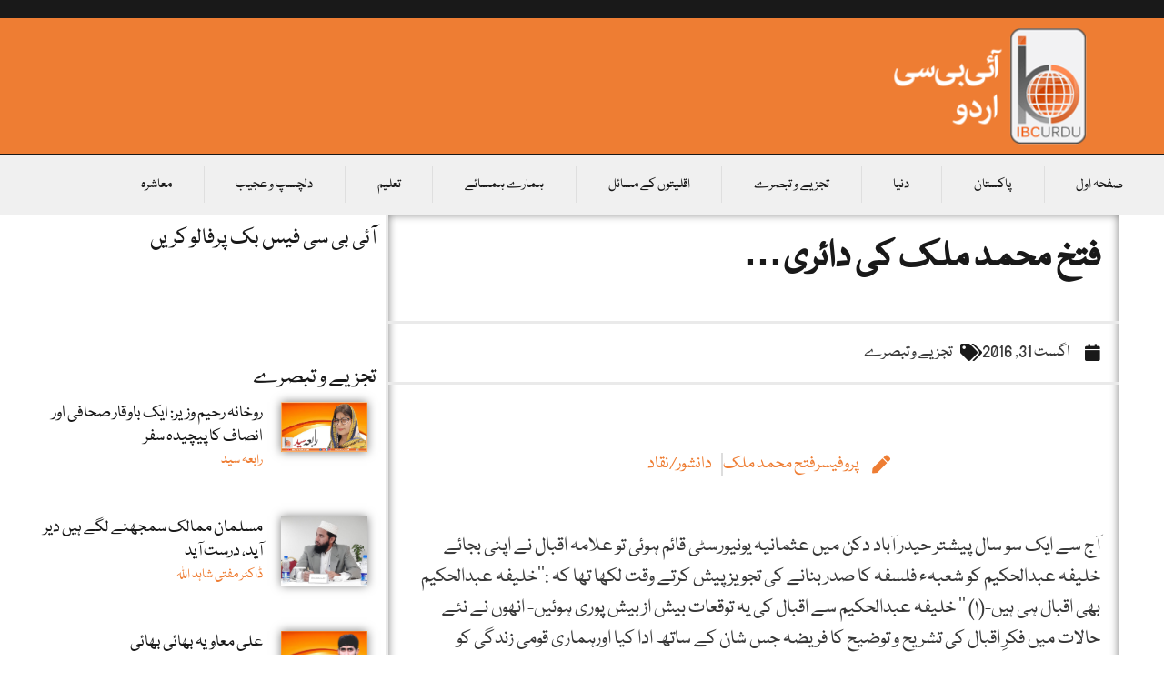

--- FILE ---
content_type: text/html; charset=UTF-8
request_url: https://ibcurdu.com/news/31780/
body_size: 39233
content:
<!doctype html>
<html dir="rtl" lang="ur">
<head>
	<meta charset="UTF-8">
	<meta name="viewport" content="width=device-width, initial-scale=1">
	<link rel="profile" href="https://gmpg.org/xfn/11">
	<title>فتخ محمد ملک کی دائری&#8230; &#8211; آئی بی سی اردو۔</title>
<meta name='robots' content='max-image-preview:large' />
<link rel="alternate" type="application/rss+xml" title="آئی بی سی اردو۔ &raquo; فیڈ" href="https://ibcurdu.com/feed/" />
<link rel="alternate" title="oEmbed (JSON)" type="application/json+oembed" href="https://ibcurdu.com/wp-json/oembed/1.0/embed?url=https%3A%2F%2Fibcurdu.com%2Fnews%2F31780%2F" />
<link rel="alternate" title="oEmbed (XML)" type="text/xml+oembed" href="https://ibcurdu.com/wp-json/oembed/1.0/embed?url=https%3A%2F%2Fibcurdu.com%2Fnews%2F31780%2F&#038;format=xml" />
<style id='wp-img-auto-sizes-contain-inline-css'>
img:is([sizes=auto i],[sizes^="auto," i]){contain-intrinsic-size:3000px 1500px}
/*# sourceURL=wp-img-auto-sizes-contain-inline-css */
</style>
<style id='wp-emoji-styles-inline-css'>

	img.wp-smiley, img.emoji {
		display: inline !important;
		border: none !important;
		box-shadow: none !important;
		height: 1em !important;
		width: 1em !important;
		margin: 0 0.07em !important;
		vertical-align: -0.1em !important;
		background: none !important;
		padding: 0 !important;
	}
/*# sourceURL=wp-emoji-styles-inline-css */
</style>
<link rel='stylesheet' id='wp-block-library-rtl-css' href='https://ibcurdu.com/wp-includes/css/dist/block-library/style-rtl.min.css?ver=6.9' media='all' />
<style id='global-styles-inline-css'>
:root{--wp--preset--aspect-ratio--square: 1;--wp--preset--aspect-ratio--4-3: 4/3;--wp--preset--aspect-ratio--3-4: 3/4;--wp--preset--aspect-ratio--3-2: 3/2;--wp--preset--aspect-ratio--2-3: 2/3;--wp--preset--aspect-ratio--16-9: 16/9;--wp--preset--aspect-ratio--9-16: 9/16;--wp--preset--color--black: #000000;--wp--preset--color--cyan-bluish-gray: #abb8c3;--wp--preset--color--white: #ffffff;--wp--preset--color--pale-pink: #f78da7;--wp--preset--color--vivid-red: #cf2e2e;--wp--preset--color--luminous-vivid-orange: #ff6900;--wp--preset--color--luminous-vivid-amber: #fcb900;--wp--preset--color--light-green-cyan: #7bdcb5;--wp--preset--color--vivid-green-cyan: #00d084;--wp--preset--color--pale-cyan-blue: #8ed1fc;--wp--preset--color--vivid-cyan-blue: #0693e3;--wp--preset--color--vivid-purple: #9b51e0;--wp--preset--gradient--vivid-cyan-blue-to-vivid-purple: linear-gradient(135deg,rgb(6,147,227) 0%,rgb(155,81,224) 100%);--wp--preset--gradient--light-green-cyan-to-vivid-green-cyan: linear-gradient(135deg,rgb(122,220,180) 0%,rgb(0,208,130) 100%);--wp--preset--gradient--luminous-vivid-amber-to-luminous-vivid-orange: linear-gradient(135deg,rgb(252,185,0) 0%,rgb(255,105,0) 100%);--wp--preset--gradient--luminous-vivid-orange-to-vivid-red: linear-gradient(135deg,rgb(255,105,0) 0%,rgb(207,46,46) 100%);--wp--preset--gradient--very-light-gray-to-cyan-bluish-gray: linear-gradient(135deg,rgb(238,238,238) 0%,rgb(169,184,195) 100%);--wp--preset--gradient--cool-to-warm-spectrum: linear-gradient(135deg,rgb(74,234,220) 0%,rgb(151,120,209) 20%,rgb(207,42,186) 40%,rgb(238,44,130) 60%,rgb(251,105,98) 80%,rgb(254,248,76) 100%);--wp--preset--gradient--blush-light-purple: linear-gradient(135deg,rgb(255,206,236) 0%,rgb(152,150,240) 100%);--wp--preset--gradient--blush-bordeaux: linear-gradient(135deg,rgb(254,205,165) 0%,rgb(254,45,45) 50%,rgb(107,0,62) 100%);--wp--preset--gradient--luminous-dusk: linear-gradient(135deg,rgb(255,203,112) 0%,rgb(199,81,192) 50%,rgb(65,88,208) 100%);--wp--preset--gradient--pale-ocean: linear-gradient(135deg,rgb(255,245,203) 0%,rgb(182,227,212) 50%,rgb(51,167,181) 100%);--wp--preset--gradient--electric-grass: linear-gradient(135deg,rgb(202,248,128) 0%,rgb(113,206,126) 100%);--wp--preset--gradient--midnight: linear-gradient(135deg,rgb(2,3,129) 0%,rgb(40,116,252) 100%);--wp--preset--font-size--small: 13px;--wp--preset--font-size--medium: 20px;--wp--preset--font-size--large: 36px;--wp--preset--font-size--x-large: 42px;--wp--preset--spacing--20: 0.44rem;--wp--preset--spacing--30: 0.67rem;--wp--preset--spacing--40: 1rem;--wp--preset--spacing--50: 1.5rem;--wp--preset--spacing--60: 2.25rem;--wp--preset--spacing--70: 3.38rem;--wp--preset--spacing--80: 5.06rem;--wp--preset--shadow--natural: 6px 6px 9px rgba(0, 0, 0, 0.2);--wp--preset--shadow--deep: 12px 12px 50px rgba(0, 0, 0, 0.4);--wp--preset--shadow--sharp: 6px 6px 0px rgba(0, 0, 0, 0.2);--wp--preset--shadow--outlined: 6px 6px 0px -3px rgb(255, 255, 255), 6px 6px rgb(0, 0, 0);--wp--preset--shadow--crisp: 6px 6px 0px rgb(0, 0, 0);}:root { --wp--style--global--content-size: 800px;--wp--style--global--wide-size: 1200px; }:where(body) { margin: 0; }.wp-site-blocks > .alignleft { float: left; margin-right: 2em; }.wp-site-blocks > .alignright { float: right; margin-left: 2em; }.wp-site-blocks > .aligncenter { justify-content: center; margin-left: auto; margin-right: auto; }:where(.wp-site-blocks) > * { margin-block-start: 24px; margin-block-end: 0; }:where(.wp-site-blocks) > :first-child { margin-block-start: 0; }:where(.wp-site-blocks) > :last-child { margin-block-end: 0; }:root { --wp--style--block-gap: 24px; }:root :where(.is-layout-flow) > :first-child{margin-block-start: 0;}:root :where(.is-layout-flow) > :last-child{margin-block-end: 0;}:root :where(.is-layout-flow) > *{margin-block-start: 24px;margin-block-end: 0;}:root :where(.is-layout-constrained) > :first-child{margin-block-start: 0;}:root :where(.is-layout-constrained) > :last-child{margin-block-end: 0;}:root :where(.is-layout-constrained) > *{margin-block-start: 24px;margin-block-end: 0;}:root :where(.is-layout-flex){gap: 24px;}:root :where(.is-layout-grid){gap: 24px;}.is-layout-flow > .alignleft{float: left;margin-inline-start: 0;margin-inline-end: 2em;}.is-layout-flow > .alignright{float: right;margin-inline-start: 2em;margin-inline-end: 0;}.is-layout-flow > .aligncenter{margin-left: auto !important;margin-right: auto !important;}.is-layout-constrained > .alignleft{float: left;margin-inline-start: 0;margin-inline-end: 2em;}.is-layout-constrained > .alignright{float: right;margin-inline-start: 2em;margin-inline-end: 0;}.is-layout-constrained > .aligncenter{margin-left: auto !important;margin-right: auto !important;}.is-layout-constrained > :where(:not(.alignleft):not(.alignright):not(.alignfull)){max-width: var(--wp--style--global--content-size);margin-left: auto !important;margin-right: auto !important;}.is-layout-constrained > .alignwide{max-width: var(--wp--style--global--wide-size);}body .is-layout-flex{display: flex;}.is-layout-flex{flex-wrap: wrap;align-items: center;}.is-layout-flex > :is(*, div){margin: 0;}body .is-layout-grid{display: grid;}.is-layout-grid > :is(*, div){margin: 0;}body{padding-top: 0px;padding-right: 0px;padding-bottom: 0px;padding-left: 0px;}a:where(:not(.wp-element-button)){text-decoration: underline;}:root :where(.wp-element-button, .wp-block-button__link){background-color: #32373c;border-width: 0;color: #fff;font-family: inherit;font-size: inherit;font-style: inherit;font-weight: inherit;letter-spacing: inherit;line-height: inherit;padding-top: calc(0.667em + 2px);padding-right: calc(1.333em + 2px);padding-bottom: calc(0.667em + 2px);padding-left: calc(1.333em + 2px);text-decoration: none;text-transform: inherit;}.has-black-color{color: var(--wp--preset--color--black) !important;}.has-cyan-bluish-gray-color{color: var(--wp--preset--color--cyan-bluish-gray) !important;}.has-white-color{color: var(--wp--preset--color--white) !important;}.has-pale-pink-color{color: var(--wp--preset--color--pale-pink) !important;}.has-vivid-red-color{color: var(--wp--preset--color--vivid-red) !important;}.has-luminous-vivid-orange-color{color: var(--wp--preset--color--luminous-vivid-orange) !important;}.has-luminous-vivid-amber-color{color: var(--wp--preset--color--luminous-vivid-amber) !important;}.has-light-green-cyan-color{color: var(--wp--preset--color--light-green-cyan) !important;}.has-vivid-green-cyan-color{color: var(--wp--preset--color--vivid-green-cyan) !important;}.has-pale-cyan-blue-color{color: var(--wp--preset--color--pale-cyan-blue) !important;}.has-vivid-cyan-blue-color{color: var(--wp--preset--color--vivid-cyan-blue) !important;}.has-vivid-purple-color{color: var(--wp--preset--color--vivid-purple) !important;}.has-black-background-color{background-color: var(--wp--preset--color--black) !important;}.has-cyan-bluish-gray-background-color{background-color: var(--wp--preset--color--cyan-bluish-gray) !important;}.has-white-background-color{background-color: var(--wp--preset--color--white) !important;}.has-pale-pink-background-color{background-color: var(--wp--preset--color--pale-pink) !important;}.has-vivid-red-background-color{background-color: var(--wp--preset--color--vivid-red) !important;}.has-luminous-vivid-orange-background-color{background-color: var(--wp--preset--color--luminous-vivid-orange) !important;}.has-luminous-vivid-amber-background-color{background-color: var(--wp--preset--color--luminous-vivid-amber) !important;}.has-light-green-cyan-background-color{background-color: var(--wp--preset--color--light-green-cyan) !important;}.has-vivid-green-cyan-background-color{background-color: var(--wp--preset--color--vivid-green-cyan) !important;}.has-pale-cyan-blue-background-color{background-color: var(--wp--preset--color--pale-cyan-blue) !important;}.has-vivid-cyan-blue-background-color{background-color: var(--wp--preset--color--vivid-cyan-blue) !important;}.has-vivid-purple-background-color{background-color: var(--wp--preset--color--vivid-purple) !important;}.has-black-border-color{border-color: var(--wp--preset--color--black) !important;}.has-cyan-bluish-gray-border-color{border-color: var(--wp--preset--color--cyan-bluish-gray) !important;}.has-white-border-color{border-color: var(--wp--preset--color--white) !important;}.has-pale-pink-border-color{border-color: var(--wp--preset--color--pale-pink) !important;}.has-vivid-red-border-color{border-color: var(--wp--preset--color--vivid-red) !important;}.has-luminous-vivid-orange-border-color{border-color: var(--wp--preset--color--luminous-vivid-orange) !important;}.has-luminous-vivid-amber-border-color{border-color: var(--wp--preset--color--luminous-vivid-amber) !important;}.has-light-green-cyan-border-color{border-color: var(--wp--preset--color--light-green-cyan) !important;}.has-vivid-green-cyan-border-color{border-color: var(--wp--preset--color--vivid-green-cyan) !important;}.has-pale-cyan-blue-border-color{border-color: var(--wp--preset--color--pale-cyan-blue) !important;}.has-vivid-cyan-blue-border-color{border-color: var(--wp--preset--color--vivid-cyan-blue) !important;}.has-vivid-purple-border-color{border-color: var(--wp--preset--color--vivid-purple) !important;}.has-vivid-cyan-blue-to-vivid-purple-gradient-background{background: var(--wp--preset--gradient--vivid-cyan-blue-to-vivid-purple) !important;}.has-light-green-cyan-to-vivid-green-cyan-gradient-background{background: var(--wp--preset--gradient--light-green-cyan-to-vivid-green-cyan) !important;}.has-luminous-vivid-amber-to-luminous-vivid-orange-gradient-background{background: var(--wp--preset--gradient--luminous-vivid-amber-to-luminous-vivid-orange) !important;}.has-luminous-vivid-orange-to-vivid-red-gradient-background{background: var(--wp--preset--gradient--luminous-vivid-orange-to-vivid-red) !important;}.has-very-light-gray-to-cyan-bluish-gray-gradient-background{background: var(--wp--preset--gradient--very-light-gray-to-cyan-bluish-gray) !important;}.has-cool-to-warm-spectrum-gradient-background{background: var(--wp--preset--gradient--cool-to-warm-spectrum) !important;}.has-blush-light-purple-gradient-background{background: var(--wp--preset--gradient--blush-light-purple) !important;}.has-blush-bordeaux-gradient-background{background: var(--wp--preset--gradient--blush-bordeaux) !important;}.has-luminous-dusk-gradient-background{background: var(--wp--preset--gradient--luminous-dusk) !important;}.has-pale-ocean-gradient-background{background: var(--wp--preset--gradient--pale-ocean) !important;}.has-electric-grass-gradient-background{background: var(--wp--preset--gradient--electric-grass) !important;}.has-midnight-gradient-background{background: var(--wp--preset--gradient--midnight) !important;}.has-small-font-size{font-size: var(--wp--preset--font-size--small) !important;}.has-medium-font-size{font-size: var(--wp--preset--font-size--medium) !important;}.has-large-font-size{font-size: var(--wp--preset--font-size--large) !important;}.has-x-large-font-size{font-size: var(--wp--preset--font-size--x-large) !important;}
:root :where(.wp-block-pullquote){font-size: 1.5em;line-height: 1.6;}
/*# sourceURL=global-styles-inline-css */
</style>
<link rel='stylesheet' id='hello-elementor-css' href='https://ibcurdu.com/wp-content/themes/hello-elementor/assets/css/reset.css?ver=3.4.5' media='all' />
<link rel='stylesheet' id='hello-elementor-theme-style-css' href='https://ibcurdu.com/wp-content/themes/hello-elementor/assets/css/theme.css?ver=3.4.5' media='all' />
<link rel='stylesheet' id='hello-elementor-header-footer-css' href='https://ibcurdu.com/wp-content/themes/hello-elementor/assets/css/header-footer.css?ver=3.4.5' media='all' />
<link rel='stylesheet' id='elementor-frontend-css' href='https://ibcurdu.com/wp-content/plugins/elementor/assets/css/frontend.min.css?ver=3.34.1' media='all' />
<link rel='stylesheet' id='elementor-post-149322-css' href='https://ibcurdu.com/wp-content/uploads/elementor/css/post-149322.css?ver=1768501523' media='all' />
<link rel='stylesheet' id='widget-image-css' href='https://ibcurdu.com/wp-content/plugins/elementor/assets/css/widget-image-rtl.min.css?ver=3.34.1' media='all' />
<link rel='stylesheet' id='widget-nav-menu-css' href='https://ibcurdu.com/wp-content/plugins/elementor-pro/assets/css/widget-nav-menu-rtl.min.css?ver=3.29.2' media='all' />
<link rel='stylesheet' id='widget-search-form-css' href='https://ibcurdu.com/wp-content/plugins/elementor-pro/assets/css/widget-search-form-rtl.min.css?ver=3.29.2' media='all' />
<link rel='stylesheet' id='elementor-icons-shared-0-css' href='https://ibcurdu.com/wp-content/plugins/elementor/assets/lib/font-awesome/css/fontawesome.min.css?ver=5.15.3' media='all' />
<link rel='stylesheet' id='elementor-icons-fa-solid-css' href='https://ibcurdu.com/wp-content/plugins/elementor/assets/lib/font-awesome/css/solid.min.css?ver=5.15.3' media='all' />
<link rel='stylesheet' id='widget-heading-css' href='https://ibcurdu.com/wp-content/plugins/elementor/assets/css/widget-heading-rtl.min.css?ver=3.34.1' media='all' />
<link rel='stylesheet' id='widget-social-icons-css' href='https://ibcurdu.com/wp-content/plugins/elementor/assets/css/widget-social-icons-rtl.min.css?ver=3.34.1' media='all' />
<link rel='stylesheet' id='e-apple-webkit-css' href='https://ibcurdu.com/wp-content/plugins/elementor/assets/css/conditionals/apple-webkit.min.css?ver=3.34.1' media='all' />
<link rel='stylesheet' id='widget-form-css' href='https://ibcurdu.com/wp-content/plugins/elementor-pro/assets/css/widget-form-rtl.min.css?ver=3.29.2' media='all' />
<link rel='stylesheet' id='widget-divider-css' href='https://ibcurdu.com/wp-content/plugins/elementor/assets/css/widget-divider-rtl.min.css?ver=3.34.1' media='all' />
<link rel='stylesheet' id='widget-post-info-css' href='https://ibcurdu.com/wp-content/plugins/elementor-pro/assets/css/widget-post-info-rtl.min.css?ver=3.29.2' media='all' />
<link rel='stylesheet' id='widget-icon-list-css' href='https://ibcurdu.com/wp-content/plugins/elementor/assets/css/widget-icon-list-rtl.min.css?ver=3.34.1' media='all' />
<link rel='stylesheet' id='elementor-icons-fa-regular-css' href='https://ibcurdu.com/wp-content/plugins/elementor/assets/lib/font-awesome/css/regular.min.css?ver=5.15.3' media='all' />
<link rel='stylesheet' id='widget-share-buttons-css' href='https://ibcurdu.com/wp-content/plugins/elementor-pro/assets/css/widget-share-buttons-rtl.min.css?ver=3.29.2' media='all' />
<link rel='stylesheet' id='elementor-icons-fa-brands-css' href='https://ibcurdu.com/wp-content/plugins/elementor/assets/lib/font-awesome/css/brands.min.css?ver=5.15.3' media='all' />
<link rel='stylesheet' id='widget-author-box-css' href='https://ibcurdu.com/wp-content/plugins/elementor-pro/assets/css/widget-author-box-rtl.min.css?ver=3.29.2' media='all' />
<link rel='stylesheet' id='widget-posts-css' href='https://ibcurdu.com/wp-content/plugins/elementor-pro/assets/css/widget-posts-rtl.min.css?ver=3.29.2' media='all' />
<link rel='stylesheet' id='widget-social-css' href='https://ibcurdu.com/wp-content/plugins/elementor-pro/assets/css/widget-social-rtl.min.css?ver=3.29.2' media='all' />
<link rel='stylesheet' id='widget-loop-common-css' href='https://ibcurdu.com/wp-content/plugins/elementor-pro/assets/css/widget-loop-common-rtl.min.css?ver=3.29.2' media='all' />
<link rel='stylesheet' id='widget-loop-grid-css' href='https://ibcurdu.com/wp-content/plugins/elementor-pro/assets/css/widget-loop-grid-rtl.min.css?ver=3.29.2' media='all' />
<link rel='stylesheet' id='elementor-icons-css' href='https://ibcurdu.com/wp-content/plugins/elementor/assets/lib/eicons/css/elementor-icons.min.css?ver=5.45.0' media='all' />
<link rel='stylesheet' id='elementor-post-149370-css' href='https://ibcurdu.com/wp-content/uploads/elementor/css/post-149370.css?ver=1768501524' media='all' />
<link rel='stylesheet' id='elementor-post-149372-css' href='https://ibcurdu.com/wp-content/uploads/elementor/css/post-149372.css?ver=1768501524' media='all' />
<link rel='stylesheet' id='elementor-post-149340-css' href='https://ibcurdu.com/wp-content/uploads/elementor/css/post-149340.css?ver=1768501548' media='all' />
<link rel='stylesheet' id='elementor-gf-local-notosansarabic-css' href='https://ibcurdu.com/wp-content/uploads/elementor/google-fonts/css/notosansarabic.css?ver=1742261740' media='all' />
<link rel='stylesheet' id='elementor-gf-local-frankruhllibre-css' href='https://ibcurdu.com/wp-content/uploads/elementor/google-fonts/css/frankruhllibre.css?ver=1742261742' media='all' />
<script src="https://ibcurdu.com/wp-includes/js/jquery/jquery.min.js?ver=3.7.1" id="jquery-core-js"></script>
<script src="https://ibcurdu.com/wp-includes/js/jquery/jquery-migrate.min.js?ver=3.4.1" id="jquery-migrate-js"></script>
<link rel="https://api.w.org/" href="https://ibcurdu.com/wp-json/" /><link rel="alternate" title="JSON" type="application/json" href="https://ibcurdu.com/wp-json/wp/v2/posts/31780" /><link rel="EditURI" type="application/rsd+xml" title="RSD" href="https://ibcurdu.com/xmlrpc.php?rsd" />
<meta name="generator" content="WordPress 6.9" />
<link rel="canonical" href="https://ibcurdu.com/news/31780/" />
<link rel='shortlink' href='https://ibcurdu.com/?p=31780' />
        <meta property="og:image" content=""/>
                    <meta property="og:image" content=""/>
        <meta name="generator" content="Elementor 3.34.1; features: additional_custom_breakpoints; settings: css_print_method-external, google_font-enabled, font_display-swap">
<!-- Google tag (gtag.js) -->
<script async src="https://www.googletagmanager.com/gtag/js?id=UA-64975536-1"></script>
<script>
  window.dataLayer = window.dataLayer || [];
  function gtag(){dataLayer.push(arguments);}
  gtag('js', new Date());

  gtag('config', 'UA-64975536-1');
</script>

<meta property="fb:app_id" content="1618809384849209" />			<style>
				.e-con.e-parent:nth-of-type(n+4):not(.e-lazyloaded):not(.e-no-lazyload),
				.e-con.e-parent:nth-of-type(n+4):not(.e-lazyloaded):not(.e-no-lazyload) * {
					background-image: none !important;
				}
				@media screen and (max-height: 1024px) {
					.e-con.e-parent:nth-of-type(n+3):not(.e-lazyloaded):not(.e-no-lazyload),
					.e-con.e-parent:nth-of-type(n+3):not(.e-lazyloaded):not(.e-no-lazyload) * {
						background-image: none !important;
					}
				}
				@media screen and (max-height: 640px) {
					.e-con.e-parent:nth-of-type(n+2):not(.e-lazyloaded):not(.e-no-lazyload),
					.e-con.e-parent:nth-of-type(n+2):not(.e-lazyloaded):not(.e-no-lazyload) * {
						background-image: none !important;
					}
				}
			</style>
			<link rel="icon" href="https://ibcurdu.com/wp-content/uploads/2015/11/cropped-newsss-32x32.png" sizes="32x32" />
<link rel="icon" href="https://ibcurdu.com/wp-content/uploads/2015/11/cropped-newsss-192x192.png" sizes="192x192" />
<link rel="apple-touch-icon" href="https://ibcurdu.com/wp-content/uploads/2015/11/cropped-newsss-180x180.png" />
<meta name="msapplication-TileImage" content="https://ibcurdu.com/wp-content/uploads/2015/11/cropped-newsss-270x270.png" />
</head>
<body class="rtl wp-singular post-template-default single single-post postid-31780 single-format-standard wp-custom-logo wp-embed-responsive wp-theme-hello-elementor hello-elementor-default elementor-default elementor-kit-149322 elementor-page-149340">


<a class="skip-link screen-reader-text" href="#content">Skip to content</a>

		<div data-elementor-type="header" data-elementor-id="149370" class="elementor elementor-149370 elementor-location-header" data-elementor-post-type="elementor_library">
					<section class="elementor-section elementor-top-section elementor-element elementor-element-ace7153 elementor-section-full_width elementor-section-height-default elementor-section-height-default" data-id="ace7153" data-element_type="section" data-settings="{&quot;background_background&quot;:&quot;classic&quot;}">
						<div class="elementor-container elementor-column-gap-default">
					<div class="elementor-column elementor-col-100 elementor-top-column elementor-element elementor-element-6ac2d78" data-id="6ac2d78" data-element_type="column">
			<div class="elementor-widget-wrap elementor-element-populated">
							</div>
		</div>
					</div>
		</section>
				<section class="elementor-section elementor-top-section elementor-element elementor-element-4b7dbc63 elementor-section-content-middle elementor-section-full_width elementor-section-height-default elementor-section-height-default" data-id="4b7dbc63" data-element_type="section" data-settings="{&quot;background_background&quot;:&quot;classic&quot;}">
						<div class="elementor-container elementor-column-gap-default">
					<div class="elementor-column elementor-col-33 elementor-top-column elementor-element elementor-element-118cd7fd elementor-hidden-phone elementor-hidden-tablet" data-id="118cd7fd" data-element_type="column">
			<div class="elementor-widget-wrap elementor-element-populated">
						<div class="elementor-element elementor-element-6316dafb elementor-widget elementor-widget-theme-site-logo elementor-widget-image" data-id="6316dafb" data-element_type="widget" data-widget_type="theme-site-logo.default">
				<div class="elementor-widget-container">
											<a href="https://ibcurdu.com">
			<img width="242" height="120" src="https://ibcurdu.com/wp-content/uploads/2023/07/nww-1.png" class="attachment-full size-full wp-image-149614" alt="" />				</a>
											</div>
				</div>
					</div>
		</div>
				<div class="elementor-column elementor-col-33 elementor-top-column elementor-element elementor-element-1dd97152" data-id="1dd97152" data-element_type="column">
			<div class="elementor-widget-wrap elementor-element-populated">
						<div class="elementor-element elementor-element-db0ea42 elementor-hidden-desktop elementor-widget elementor-widget-theme-site-logo elementor-widget-image" data-id="db0ea42" data-element_type="widget" data-widget_type="theme-site-logo.default">
				<div class="elementor-widget-container">
											<a href="https://ibcurdu.com">
			<img width="242" height="120" src="https://ibcurdu.com/wp-content/uploads/2023/07/nww-1.png" class="attachment-full size-full wp-image-149614" alt="" />				</a>
											</div>
				</div>
					</div>
		</div>
				<div class="elementor-column elementor-col-33 elementor-top-column elementor-element elementor-element-af0171" data-id="af0171" data-element_type="column">
			<div class="elementor-widget-wrap elementor-element-populated">
						<div class="elementor-element elementor-element-f24b402 elementor-hidden-desktop elementor-nav-menu--dropdown-tablet elementor-nav-menu__text-align-aside elementor-nav-menu--toggle elementor-nav-menu--burger elementor-widget elementor-widget-nav-menu" data-id="f24b402" data-element_type="widget" data-settings="{&quot;layout&quot;:&quot;horizontal&quot;,&quot;submenu_icon&quot;:{&quot;value&quot;:&quot;&lt;i class=\&quot;fas fa-caret-down\&quot;&gt;&lt;\/i&gt;&quot;,&quot;library&quot;:&quot;fa-solid&quot;},&quot;toggle&quot;:&quot;burger&quot;}" data-widget_type="nav-menu.default">
				<div class="elementor-widget-container">
								<nav aria-label="Menu" class="elementor-nav-menu--main elementor-nav-menu__container elementor-nav-menu--layout-horizontal e--pointer-underline e--animation-fade">
				<ul id="menu-1-f24b402" class="elementor-nav-menu"><li class="menu-item menu-item-type-custom menu-item-object-custom menu-item-home menu-item-149608"><a href="http://ibcurdu.com/" class="elementor-item">صفحہ اول</a></li>
<li class="menu-item menu-item-type-taxonomy menu-item-object-category menu-item-149600"><a href="https://ibcurdu.com/news/category/pakistan/" class="elementor-item">پاکستان</a></li>
<li class="menu-item menu-item-type-taxonomy menu-item-object-category menu-item-149602"><a href="https://ibcurdu.com/news/category/world-2/" class="elementor-item">دنیا</a></li>
<li class="menu-item menu-item-type-taxonomy menu-item-object-category current-post-ancestor current-menu-parent current-post-parent menu-item-149601"><a href="https://ibcurdu.com/news/category/columns/" class="elementor-item">تجزیے و تبصرے</a></li>
<li class="menu-item menu-item-type-taxonomy menu-item-object-category menu-item-149606"><a href="https://ibcurdu.com/news/category/minorities-issues/" class="elementor-item">اقلیتوں کے مسائل</a></li>
<li class="menu-item menu-item-type-taxonomy menu-item-object-category menu-item-149607"><a href="https://ibcurdu.com/news/category/pakistan-neighbours/" class="elementor-item">ہمارے ہمسائے</a></li>
<li class="menu-item menu-item-type-taxonomy menu-item-object-category menu-item-149603"><a href="https://ibcurdu.com/news/category/education/" class="elementor-item">تعلیم</a></li>
<li class="menu-item menu-item-type-taxonomy menu-item-object-category menu-item-149604"><a href="https://ibcurdu.com/news/category/interesting/" class="elementor-item">دلچسپ و عجیب</a></li>
<li class="menu-item menu-item-type-taxonomy menu-item-object-category menu-item-149605"><a href="https://ibcurdu.com/news/category/society/" class="elementor-item">معاشرہ</a></li>
</ul>			</nav>
					<div class="elementor-menu-toggle" role="button" tabindex="0" aria-label="Menu Toggle" aria-expanded="false">
			<i aria-hidden="true" role="presentation" class="elementor-menu-toggle__icon--open eicon-menu-bar"></i><i aria-hidden="true" role="presentation" class="elementor-menu-toggle__icon--close eicon-close"></i>		</div>
					<nav class="elementor-nav-menu--dropdown elementor-nav-menu__container" aria-hidden="true">
				<ul id="menu-2-f24b402" class="elementor-nav-menu"><li class="menu-item menu-item-type-custom menu-item-object-custom menu-item-home menu-item-149608"><a href="http://ibcurdu.com/" class="elementor-item" tabindex="-1">صفحہ اول</a></li>
<li class="menu-item menu-item-type-taxonomy menu-item-object-category menu-item-149600"><a href="https://ibcurdu.com/news/category/pakistan/" class="elementor-item" tabindex="-1">پاکستان</a></li>
<li class="menu-item menu-item-type-taxonomy menu-item-object-category menu-item-149602"><a href="https://ibcurdu.com/news/category/world-2/" class="elementor-item" tabindex="-1">دنیا</a></li>
<li class="menu-item menu-item-type-taxonomy menu-item-object-category current-post-ancestor current-menu-parent current-post-parent menu-item-149601"><a href="https://ibcurdu.com/news/category/columns/" class="elementor-item" tabindex="-1">تجزیے و تبصرے</a></li>
<li class="menu-item menu-item-type-taxonomy menu-item-object-category menu-item-149606"><a href="https://ibcurdu.com/news/category/minorities-issues/" class="elementor-item" tabindex="-1">اقلیتوں کے مسائل</a></li>
<li class="menu-item menu-item-type-taxonomy menu-item-object-category menu-item-149607"><a href="https://ibcurdu.com/news/category/pakistan-neighbours/" class="elementor-item" tabindex="-1">ہمارے ہمسائے</a></li>
<li class="menu-item menu-item-type-taxonomy menu-item-object-category menu-item-149603"><a href="https://ibcurdu.com/news/category/education/" class="elementor-item" tabindex="-1">تعلیم</a></li>
<li class="menu-item menu-item-type-taxonomy menu-item-object-category menu-item-149604"><a href="https://ibcurdu.com/news/category/interesting/" class="elementor-item" tabindex="-1">دلچسپ و عجیب</a></li>
<li class="menu-item menu-item-type-taxonomy menu-item-object-category menu-item-149605"><a href="https://ibcurdu.com/news/category/society/" class="elementor-item" tabindex="-1">معاشرہ</a></li>
</ul>			</nav>
						</div>
				</div>
				<div class="elementor-element elementor-element-2c388b57 elementor-widget__width-initial elementor-widget-mobile__width-initial elementor-hidden-desktop elementor-hidden-tablet elementor-hidden-mobile elementor-search-form--skin-classic elementor-search-form--button-type-icon elementor-search-form--icon-search elementor-widget elementor-widget-search-form" data-id="2c388b57" data-element_type="widget" data-settings="{&quot;skin&quot;:&quot;classic&quot;}" data-widget_type="search-form.default">
				<div class="elementor-widget-container">
							<search role="search">
			<form class="elementor-search-form" action="https://ibcurdu.com" method="get">
												<div class="elementor-search-form__container">
					<label class="elementor-screen-only" for="elementor-search-form-2c388b57">Search</label>

					
					<input id="elementor-search-form-2c388b57" placeholder="تلاش کریں" class="elementor-search-form__input" type="search" name="s" value="">
					
											<button class="elementor-search-form__submit" type="submit" aria-label="Search">
															<i aria-hidden="true" class="fas fa-search"></i>													</button>
					
									</div>
			</form>
		</search>
						</div>
				</div>
					</div>
		</div>
					</div>
		</section>
				<section class="elementor-section elementor-top-section elementor-element elementor-element-3467bc8 elementor-hidden-tablet elementor-hidden-mobile elementor-section-boxed elementor-section-height-default elementor-section-height-default" data-id="3467bc8" data-element_type="section" data-settings="{&quot;background_background&quot;:&quot;classic&quot;}">
						<div class="elementor-container elementor-column-gap-default">
					<div class="elementor-column elementor-col-100 elementor-top-column elementor-element elementor-element-5a3a8c28" data-id="5a3a8c28" data-element_type="column">
			<div class="elementor-widget-wrap elementor-element-populated">
						<div class="elementor-element elementor-element-7d64a668 elementor-nav-menu__align-justify elementor-nav-menu--stretch elementor-nav-menu--dropdown-mobile elementor-nav-menu__text-align-aside elementor-nav-menu--toggle elementor-nav-menu--burger elementor-widget elementor-widget-nav-menu" data-id="7d64a668" data-element_type="widget" data-settings="{&quot;full_width&quot;:&quot;stretch&quot;,&quot;submenu_icon&quot;:{&quot;value&quot;:&quot;&lt;i class=\&quot;fas fa-chevron-down\&quot;&gt;&lt;\/i&gt;&quot;,&quot;library&quot;:&quot;fa-solid&quot;},&quot;layout&quot;:&quot;horizontal&quot;,&quot;toggle&quot;:&quot;burger&quot;}" data-widget_type="nav-menu.default">
				<div class="elementor-widget-container">
								<nav aria-label="Menu" class="elementor-nav-menu--main elementor-nav-menu__container elementor-nav-menu--layout-horizontal e--pointer-background e--animation-fade">
				<ul id="menu-1-7d64a668" class="elementor-nav-menu"><li class="menu-item menu-item-type-custom menu-item-object-custom menu-item-home menu-item-149608"><a href="http://ibcurdu.com/" class="elementor-item">صفحہ اول</a></li>
<li class="menu-item menu-item-type-taxonomy menu-item-object-category menu-item-149600"><a href="https://ibcurdu.com/news/category/pakistan/" class="elementor-item">پاکستان</a></li>
<li class="menu-item menu-item-type-taxonomy menu-item-object-category menu-item-149602"><a href="https://ibcurdu.com/news/category/world-2/" class="elementor-item">دنیا</a></li>
<li class="menu-item menu-item-type-taxonomy menu-item-object-category current-post-ancestor current-menu-parent current-post-parent menu-item-149601"><a href="https://ibcurdu.com/news/category/columns/" class="elementor-item">تجزیے و تبصرے</a></li>
<li class="menu-item menu-item-type-taxonomy menu-item-object-category menu-item-149606"><a href="https://ibcurdu.com/news/category/minorities-issues/" class="elementor-item">اقلیتوں کے مسائل</a></li>
<li class="menu-item menu-item-type-taxonomy menu-item-object-category menu-item-149607"><a href="https://ibcurdu.com/news/category/pakistan-neighbours/" class="elementor-item">ہمارے ہمسائے</a></li>
<li class="menu-item menu-item-type-taxonomy menu-item-object-category menu-item-149603"><a href="https://ibcurdu.com/news/category/education/" class="elementor-item">تعلیم</a></li>
<li class="menu-item menu-item-type-taxonomy menu-item-object-category menu-item-149604"><a href="https://ibcurdu.com/news/category/interesting/" class="elementor-item">دلچسپ و عجیب</a></li>
<li class="menu-item menu-item-type-taxonomy menu-item-object-category menu-item-149605"><a href="https://ibcurdu.com/news/category/society/" class="elementor-item">معاشرہ</a></li>
</ul>			</nav>
					<div class="elementor-menu-toggle" role="button" tabindex="0" aria-label="Menu Toggle" aria-expanded="false">
			<i aria-hidden="true" role="presentation" class="elementor-menu-toggle__icon--open eicon-menu-bar"></i><i aria-hidden="true" role="presentation" class="elementor-menu-toggle__icon--close eicon-close"></i>		</div>
					<nav class="elementor-nav-menu--dropdown elementor-nav-menu__container" aria-hidden="true">
				<ul id="menu-2-7d64a668" class="elementor-nav-menu"><li class="menu-item menu-item-type-custom menu-item-object-custom menu-item-home menu-item-149608"><a href="http://ibcurdu.com/" class="elementor-item" tabindex="-1">صفحہ اول</a></li>
<li class="menu-item menu-item-type-taxonomy menu-item-object-category menu-item-149600"><a href="https://ibcurdu.com/news/category/pakistan/" class="elementor-item" tabindex="-1">پاکستان</a></li>
<li class="menu-item menu-item-type-taxonomy menu-item-object-category menu-item-149602"><a href="https://ibcurdu.com/news/category/world-2/" class="elementor-item" tabindex="-1">دنیا</a></li>
<li class="menu-item menu-item-type-taxonomy menu-item-object-category current-post-ancestor current-menu-parent current-post-parent menu-item-149601"><a href="https://ibcurdu.com/news/category/columns/" class="elementor-item" tabindex="-1">تجزیے و تبصرے</a></li>
<li class="menu-item menu-item-type-taxonomy menu-item-object-category menu-item-149606"><a href="https://ibcurdu.com/news/category/minorities-issues/" class="elementor-item" tabindex="-1">اقلیتوں کے مسائل</a></li>
<li class="menu-item menu-item-type-taxonomy menu-item-object-category menu-item-149607"><a href="https://ibcurdu.com/news/category/pakistan-neighbours/" class="elementor-item" tabindex="-1">ہمارے ہمسائے</a></li>
<li class="menu-item menu-item-type-taxonomy menu-item-object-category menu-item-149603"><a href="https://ibcurdu.com/news/category/education/" class="elementor-item" tabindex="-1">تعلیم</a></li>
<li class="menu-item menu-item-type-taxonomy menu-item-object-category menu-item-149604"><a href="https://ibcurdu.com/news/category/interesting/" class="elementor-item" tabindex="-1">دلچسپ و عجیب</a></li>
<li class="menu-item menu-item-type-taxonomy menu-item-object-category menu-item-149605"><a href="https://ibcurdu.com/news/category/society/" class="elementor-item" tabindex="-1">معاشرہ</a></li>
</ul>			</nav>
						</div>
				</div>
					</div>
		</div>
					</div>
		</section>
				</div>
				<div data-elementor-type="single-post" data-elementor-id="149340" class="elementor elementor-149340 elementor-location-single post-31780 post type-post status-publish format-standard hentry category-columns" data-elementor-post-type="elementor_library">
					<section class="elementor-section elementor-top-section elementor-element elementor-element-192ec1de elementor-section-full_width elementor-section-height-default elementor-section-height-default" data-id="192ec1de" data-element_type="section">
						<div class="elementor-container elementor-column-gap-default">
					<div class="elementor-column elementor-col-66 elementor-top-column elementor-element elementor-element-b3492cb" data-id="b3492cb" data-element_type="column">
			<div class="elementor-widget-wrap elementor-element-populated">
						<div class="elementor-element elementor-element-7e279e27 elementor-widget elementor-widget-theme-post-title elementor-page-title elementor-widget-heading" data-id="7e279e27" data-element_type="widget" data-widget_type="theme-post-title.default">
				<div class="elementor-widget-container">
					<h1 class="elementor-heading-title elementor-size-default">فتخ محمد ملک کی دائری&#8230;</h1>				</div>
				</div>
				<div class="elementor-element elementor-element-2e576038 elementor-widget-divider--view-line elementor-widget elementor-widget-divider" data-id="2e576038" data-element_type="widget" data-widget_type="divider.default">
				<div class="elementor-widget-container">
							<div class="elementor-divider">
			<span class="elementor-divider-separator">
						</span>
		</div>
						</div>
				</div>
				<div class="elementor-element elementor-element-8045b98 elementor-align-right elementor-mobile-align-center elementor-widget elementor-widget-post-info" data-id="8045b98" data-element_type="widget" data-widget_type="post-info.default">
				<div class="elementor-widget-container">
							<ul class="elementor-inline-items elementor-icon-list-items elementor-post-info">
								<li class="elementor-icon-list-item elementor-repeater-item-24a0a9e elementor-inline-item" itemprop="datePublished">
										<span class="elementor-icon-list-icon">
								<i aria-hidden="true" class="fas fa-calendar"></i>							</span>
									<span class="elementor-icon-list-text elementor-post-info__item elementor-post-info__item--type-date">
										<time>اگست 31, 2016</time>					</span>
								</li>
				<li class="elementor-icon-list-item elementor-repeater-item-d43176f elementor-inline-item" itemprop="about">
										<span class="elementor-icon-list-icon">
								<i aria-hidden="true" class="fas fa-tags"></i>							</span>
									<span class="elementor-icon-list-text elementor-post-info__item elementor-post-info__item--type-terms">
										<span class="elementor-post-info__terms-list">
				<span class="elementor-post-info__terms-list-item">تجزیے و تبصرے</span>				</span>
					</span>
								</li>
				</ul>
						</div>
				</div>
				<div class="elementor-element elementor-element-7b4018c elementor-widget-divider--view-line elementor-widget elementor-widget-divider" data-id="7b4018c" data-element_type="widget" data-widget_type="divider.default">
				<div class="elementor-widget-container">
							<div class="elementor-divider">
			<span class="elementor-divider-separator">
						</span>
		</div>
						</div>
				</div>
				<section class="elementor-section elementor-inner-section elementor-element elementor-element-07d15a4 elementor-section-boxed elementor-section-height-default elementor-section-height-default" data-id="07d15a4" data-element_type="section">
						<div class="elementor-container elementor-column-gap-default">
					<div class="elementor-column elementor-col-50 elementor-inner-column elementor-element elementor-element-65ab41f" data-id="65ab41f" data-element_type="column">
			<div class="elementor-widget-wrap elementor-element-populated">
							</div>
		</div>
				<div class="elementor-column elementor-col-50 elementor-inner-column elementor-element elementor-element-49dddf2" data-id="49dddf2" data-element_type="column">
			<div class="elementor-widget-wrap elementor-element-populated">
						<div class="elementor-element elementor-element-1ddefa0a elementor-align-right elementor-mobile-align-center elementor-widget elementor-widget-post-info" data-id="1ddefa0a" data-element_type="widget" data-widget_type="post-info.default">
				<div class="elementor-widget-container">
							<ul class="elementor-inline-items elementor-icon-list-items elementor-post-info">
								<li class="elementor-icon-list-item elementor-repeater-item-fc574aa elementor-inline-item">
										<span class="elementor-icon-list-icon">
								<i aria-hidden="true" class="fas fa-pen"></i>							</span>
									<span class="elementor-icon-list-text elementor-post-info__item elementor-post-info__item--type-custom">
										پروفیسرفتح محمد ملک					</span>
								</li>
				<li class="elementor-icon-list-item elementor-repeater-item-24a0a9e elementor-inline-item">
													<span class="elementor-icon-list-text elementor-post-info__item elementor-post-info__item--type-custom">
										دانشور/نقاد					</span>
								</li>
				</ul>
						</div>
				</div>
					</div>
		</div>
					</div>
		</section>
				<div class="elementor-element elementor-element-2b34343e elementor-widget elementor-widget-theme-post-content" data-id="2b34343e" data-element_type="widget" data-widget_type="theme-post-content.default">
				<div class="elementor-widget-container">
					<p>آج سے ایک سو سال پیشتر حیدر آباد دکن میں عثمانیہ یونیورسٹی قائم ہوئی تو علامہ اقبال نے اپنی بجائے خلیفہ عبدالحکیم کو شعبہء فلسفہ کا صدر بنانے کی تجویز پیش کرتے وقت لکھا تھا کہ :’’خلیفہ عبدالحکیم بھی اقبال ہی ہیں-(۱) ‘‘ خلیفہ عبدالحکیم سے اقبال کی یہ توقعات بیش از بیش پوری ہوئیں- انھوں نے نئے حالات میں فکرِ اقبال کی تشریح و توضیح کا فریضہ جس شان کے ساتھ ادا کیا اورہماری قومی زندگی کو درپیش مشکلات سے پنجہ آزمائی میں فکرِ اقبال ہی کے تسلسل میں جس جرأتِ فکر و اظہار کا ثبوت دیا وہ بے مثال ہے- اقبال کے مرشدِ روشن ضمیر مولانا رومی کے فکری اور روحانی کمالات پر اُن کی نصف درجن تصنیفات اقبال اور رومی سے اُن کی گہری محبت کا بیّن ثبوت ہیں- اُن کا پی ایچ ڈی کا مقالہ بعنوان The Metaphysics of Rumi صرف مولانا رومی ہی نہیں ، مسلمانوں کے فلسفہء تصوف پر اپنی نوعیت کی واحد تصنیف ہے- غالب اور اقبال کی شاعری کی تحسین اُن کی تخلیقی تنقید کا ایک جداگانہ رنگ ہے لیکن مجھے آج ، اس نشست میں ، سیاسی نظریہ و عمل کی دُنیا میں اُن کی یادگار خدمات کی جانب اشارہ کرنا ہے۔</p>
<p>قیامِ پاکستان سے لے کر پاکستان کے پہلے وزیراعظم ، لیاقت علی خان کی شہادت تک تصورِ پاکستان کا بیانیہ بانیانِ پاکستان کے تصورات اور تحریکِ پاکستان کے خواب و خیال ہی کا جیتا جاگتا عکس تھا- پاکستان کے پہلے وزیراعظم لیاقت علی خاں نے اپنے دورہء امریکہ (۲مئی سے ۳۱مئی ۵۰ء تک) کے دوران اِس حقیقت کو بہ اعادہ و تکرار بیان کرنا ضروری سمجھا تھا کہ دنیا اِس وقت دو کیمپوں میں بٹی ہوئی ہے، سرمایہ پرست کیمپ اور اشتراکی کیمپ، پاکستان اِن دو میں سے کسی ایک بھی کیمپ کا مقلّد نہیں ہے۔پاکستان ایک تیسرے راستے پر گامزن ہے اور یہ اسلامی سوشلزم کی راہ ہے۔ چنانچہ دورہء امریکہ کے دوران متعدد نشستوں میں اُن سے اسلامی سوشلزم کے مطلب و معانی کی وضاحت بھی طلب کی گئی ہے اور یوں اُن کی مختلف تقریروں اور بیانات میں اِس موضوع پر اُن کے خیالات کی تکرار بھی دَر آئی ہے۔ (۲)یہ وہ زمانہ ہے جب خلیفہ عبدالحکیم لاہور میں ادارہء ثقافتِ اسلامیہ قائم کر کے سرمایہ پرست دُنیا اور اشتراکیت پسند دنیااور ہر دو دنیاؤں کے مشرقی مقلّدین کو اس باب میں تعبیر و تفہیم کی روشنی بخشنے میں ہمہ تن محو تھے۔اُن کی انگریزی تصنیف بعنوان Islam &#038; Communism اُسی سال شائع ہوئی جس سال کرائے کے ایک قاتل کی گولی نے لیاقت علی خان کو قوم سے چھین لیا تھا- پوری کتاب تو ایک طرف اگر اِس کتاب کے صرف دو باب Islamic Socialism اور Islamic Democracy پڑھ لیے جائیں تو اسلام کا مطلب بھی سمجھ میں آ جاتا ہے اور پاکستان کا مطلب بھی- ہمارا حکمران طبقہ آج تک اِن کتابوں سے استفادہ نہیں کر سکا- اِس کی سب سے بڑی وجہ یہ ہے کہ لیاقت علی خان کی شہادت کے ساتھ ہی تصورِ پاکستان کا بیانیہ بدل کر رکھ دیا گیا تھا-</p>
<p>ادھر پاکستان سرمایہ داری اور اشتراکیت کے مابین جاری سرد جنگ میں سرمایہ پرست دنیا کا Camp Follower بنا اور ادھر عوامی جمہوریت کی مذمت اور’’مہربان آمریت ‘‘کی حمد و ثنا شروع ہو گئی- امریکی سی آئی اے کے کارندوں نے کاروبارِ حکومت سنبھالا &#8211; برطانوی ہند کی تربیت یافتہ افسر شاہی مسندِ اقتدار پر یوں متمکن ہوئی کہ اونٹوں تک کے گلے میں Thank you America کی تختیاں لٹکا دی گئیں، قومی آزادی افسانہ و افسوں بن کر رہ گئی اورنوبت یہاں آ پہنچی کہ ایوب کابینہ کے سب سے کم عمروزیر ، ذوالفقار علی بھٹو نے اپنی کتاب The Myth of Independence کی پہلی سطر میں ہی اِس حقیقت کا اعتراف کر لیا کہ جب وہ ایوب کابینہ میں شامل ہوئے تو اُنھیں پتہ چلا کہ پاکستان میں چھوٹے چھوٹے فیصلوں میں بھی امریکی صوابدید شامل ہوتی تھی- یوں جب ہماری آزادی ہی معدوم ہو کر رہ گئی تھی تب تحریکِ پاکستان کے خواب و خیال کیسے نہ دھندلاتے؟ہماری تاریخ کی المناک ترین حقیقت یہ ہے کہ سرد جنگ کے دوران روسی اشتراکیت کے خلاف امریکہ کی جنگ کوپاکستان اور اسلام کی بقا کی جنگ ثابت کرنے کی خاطر علمائے کرام کی خدمات سے بھی استفادہ کیا گیا-</p>
<p>یہ ایک مانی جانی ہوئی صداقت ہے کہ پاکستان اسلام کے نام پر قائم ہوا تھا- اِس سے بھی بڑی صداقت یہ ہے کہ اسلام کے نام پر قیامِ پاکستان کی سرتوڑ مخالفت کی گئی تھی-جس زمانے میں پاکستان کا تصور پیش کیا گیا اور پھر یہ تصورِ پاکستان تحریکِ پاکستان بن کر مقبولِ خاص و عام ہوا اُس زمانے میں ہمارے مختلف دینی مسالک کے زعماء نے اِس قومی ، اسلامی تحریک پاکستان کی ڈٹ کر مخالفت کی تھی- چندمذہبی مسالک اور مدارس کی جانب سے قیامِ پاکستان کی یہ مخالفت دینِ اسلام کی فرقہ وارانہ تفہیم و تعبیر کا شاخسانہ ہے-<br />
مصورِ پاکستان اور مفکرِ اسلام علامہ محمد اقبال اسلام کی اُس حقیقی روح کو شہنشاہیت کی گرفت سے نجات دلا کر روحِ عصر سے ہم آہنگ کرنے کی خاطر مسلمان اکثریت کا ایک خطہء خاک حاصل کرنا چاہتے تھے تاکہ اسلام کی اس حقیقی روح کو زندگی کے مختلف شعبوں میں سرگرمِ کار کر کے ایک سچا اسلامی معاشرہ وجود میں لایا جا سکے- اُن کے پیشِ نظر طلوعِ اسلام کا وہ اوّلیں دور تھا جب اسلامی معاشرے پر نہ شہنشاہیت مسلط ہوئی تھی اور نہ ہی اِس شہنشاہیت کی دستگیر مُلّائیت سامنے آئی تھی-</p>
<p>یہی وجہ ہے کہ جب دارالعلوم دیوبند سے تحریکِ پاکستان کی مخالفت اور آل انڈیا کانگرس کے سیاسی مسلک کی حمایت میں مولانا حسین احمد مدنی سرگرمِ عمل ہو گئے تو اقبال نے اُنہیں راہِ راست پر لانے کی خاطر کہا تھا کہ : ’بمصطفیٰ بہ رساں خویش را کہ دیں ہمہ اُوست/ اگر بہ اُو نہ رسیدی تمام بولہبیست‘ &#8211; بانیانِ پاکستان حریّت ومساوات اور احترامِ آدمیت کا ایک سچا اسلامی معاشرہ وجود میں لانے کے تمنائی تھے- جب مسلمان تو موجود تھے مگر اِن میں شیعہ سُنّی کے سے فرقے ابھی وجود میں نہیں آئے تھے- یہ حقیقت تحریکِ پاکستان کے دوران ہندی مسلمانوں کے مختلف اور باہم متصادم فرقہ پرستوں کی فہم و فراست سے بالاتر ثابت ہوئی- اِدھروہ چھوٹی بڑی علمی موشگافیوں میں کھوئے رہے اور اُدھر عامۃ المسلمین نے اپنی اجتماعی رائے سے پاکستان قائم کر دکھایا-</p>
<p>قیامِ پاکستان کے بعد وہ قیادت ہم سے بہت جلد چِھن گئی جس نے تحریکِ پاکستان کو قیامِ پاکستان کی منزل پر لا پہنچایا تھا- اُس کے بعد ہم پر برطانوی تربیت یافتہ سرکاری افسران کی حکومت مسلط کر دی گئی- سردجنگ کے زمانے میں امریکہ کا ساتھ نبھانے کی خاطر اسلام کی بجائے مُلّائیت کی سرپرستی کی- سرد جنگ میں شمولیت کا جواز مہیا کرنے کی خاطر ایک نیا بیانیہ تشکیل دیا گیاجس کی رُو سے پاکستان ، خدانخواستہ ، اشتراکیت کا خاتمہ کر کے دُنیا میں سرمایہ پرستی کا بول بالا کرنے کی خاطر قائم کیا گیاتھا- اِس نئے استدلال نے خود مختار پاکستان کی آزاد خارجی اور داخلی حکمتِ عملی کو خیرباد کہہ کر امریکی تابعداری کے جواز مہیا کیے- ہر چند فیلڈ مارشل محمد ایوب خان مذہبی جماعتوں کی سیاسی سرپرستی سے گریزاں رہے تاہم اشتراکیت کے غلبے سے خائف اندرونی اور بیرونی قوّتیں اِن مذہبی سیاستدانوں کی خدمات سے بیش از بیش فیضیاب ہوئیں-علامہ اقبال نے انتہائی کرب و اضطراب میں یہ سوال اُٹھایا تھا کہ:</p>
<p>کب ڈوبے گا سرمایہ پرستی کا سفینہ؟<br />
دُنیا ہے تیری منتظر ، اے روزِ مکافات!</p>
<p>مگر اِس نئے سیاسی بیانیہ کی رُو سے اس طرح کا سوال اُٹھانا سرے سے ممکن ہی نہ رہا- اِس کے برعکس دُنیا میں سرمایہ پرستی کے سفینے کی حفاظت ہماری منزلِ مقصود قرار پائی- ایوانِ اقتدار کے اندر اور باہر بیٹھے ہوئے سرمایہ پرستوں نے اِس نئی آئیڈیالوجی کو اِس ذوق و شوق کے ساتھ اپنایا کہ منصوبہ بندی کمیشن کے ڈپٹی چیئرمین ڈاکٹر محبوب الحق کو یہ صدائے احتجاج بلند کرنا پڑی کہ پاکستان کی دولت فقط چند ہاتھوں میں مرتکز ہو کر رہ گئی ہے-</p>
<p>چنانچہ ایوب خان نے تیسرے پنج سالہ منصوبے کے دیباچہ میں یہ عہد کیا کہ وہ پاکستان کے اقتصادی نظام کو اسلامی سوشلزم کے اصولوں کے مطابق تشکیل دیں گے-اس پر ایوب حکومت کے کارپردازان میں سے چند سرمایہ پرست اشتعال میں آگئے -پاکستان کے ۳۳امیر ترین خاندانوں میں سے ایک خادنان کے چشم و چراغ ور نیشنل پریس کلب کے چیئرمین اے کے سومار نے اس اسلامی سوشلزم کے تصور کو فراڈ قرار دیتے ہوئے پاکستان کے بیشتر اخبارات میں اس کی مذمت میں مضامین شائع کیے-حنیف رامے ، پروفیسر محمد عثمان ، صفدر میراور غلام احمد پرویز سمیت بہت سے دانشوروں نے اسلامی سوشلزم کے تصور کے اثبات میں مقالات لکھے- محمد حنیف رامے کے دو ماہی علمی جریدے ’’نصرت‘‘کا ایک ضخیم اسلامی سوشلزم نمبر شائع کیا-اِس کے جواب میں جماعتِ اسلامی کے جریدے چراغِ راہ نے اسلامی سوشلزم کے تصور کی تردیدمیں ’’نصرت‘‘ سے دُگنی ضخامت کا اسلامی سوشلزم نمبر شائع کیا-یوں دیکھتے ہی دیکھتے اِس بحث کا بازار گرم ہو گیا-</p>
<p>پاکستان پیپلز پارٹی کے قیام کے بعد ذوالفقار علی بھٹو بھی اس بحث میں شریک ہو گئے- ۲۹جنوری ۱۹۶۸ء کو لاہورمیں پارٹی کے کارکنان سے خطاب کے دوران اُنھوں نے دعوی کیا کہ ’’پہلے پہل سوشلزم کے بیج اسلام کے فیضان سے ہی پھوٹے تھے- سوشلزم کے تصورات اسلام ہی کی دین ہے-یہ آنحضورﷺ اور خلفائے راشدین کا اسلام ہے جو ہمارے لیے مشعلِ راہ ہے- ‘‘(۳)اپنی الیکشن مہم کے دوران ، اُنھوں نے ، جنوری ۱۹۷۰ء میں سامعین کو یقین دلایا تھاکہ’’ اسلامی سوشلزم کے باب میں اُن کا تصور قائداعظم اور لیاقت علی خان کی تعلیمات سے ماخوذ ہے- ‘‘(۴)اسلامی سوشلزم کے تصور کی روز افزوں مقبولیت سے ہمارے رجعت پرست مذہبی حلقوں کی بوکھلاہٹ کا اندازہ ایک سو تیرہ(۱۱۳) علماء کے اس فتویٰ سے لگایا جا سکتا ہے جس میں اسلامی سوشلزم کے تصور کو اپنانے والے مسلمانوں کو دائرۂ اسلام سے خارج قرار دیا گیا تھا۔ یہ دیکھ کر آدمی حیرت میں گم ہو جاتا ہے کہ اس فتویٰ پر مولانا ظفر احمد انصاری، مولانا مفتی محمد شفیع اور مولانا احتشام الحق تھانوی کے دستخط بھی ثبت ہیں۔</p>
<p>یہ جان کر حیرت و استعجاب کی کوئی حد نہیں رہتی کہ جنرل یحییٰ خان کی وزارتِ اطلاعات کی جانب سے اس فتویٰ کی زبردست تشہیر کے باوجود پاکستان کے غریب عوام نے ذوالفقار علی بھٹو کو اپنا سچا قائد تسلیم کر لیا اور یوں وہ الیکشن جیت کر ایوانِ اقتدارپر قابض ہو گئے۔بعد ازاں جب ذوالفقار علی بھٹو نے پاکستان پیپلز پارٹی قائم کی تو اسلامی سوشلزم کی بنیاد پر پاکستان کی معیشت کی نئی تشکیل کا عزم باندھا- ذوالفقار علی بھٹو شہید نے اپنا کام وہیں سے شروع کیا جہاں پاکستان کے پہلے وزیراعظم شہیدِ ملت لیاقت علی خان چھوڑنے پر مجبور کر دیے گئے تھے- یہ شہیدِ ملت ہی تھے جنہوں نے اگست ۱۹۴۹ء میں لاہور کے جلسہء عام سے خطاب کرتے ہوئے بڑی قطعیت کے ساتھ فرمایا تھاکہ:</p>
<p>’’ہمارے لئے فقط ایک ’’اِزم‘‘ ہے اور وہ ہے اسلامی سوشلزم جس کا لُبِّ لباب یہ ہے کہ ہر شخص کو اس ملک میں روٹی، کپڑا، مکان، تعلیم اور طبی سہولتوں کے حصول کا مساوی حق ہے- وہ ملک جو اپنے باشندوں کو یہ چیزیں فراہم نہیں کرتے، کبھی ترقی نہیں کر سکتے-وہ اقتصادی پروگرام جو اب سے ۱۳۵۰ برس پہلے (عہدِ نبویﷺمیں) مرتب ہوا تھا ہمارے لیے آج بھی سب سے اعلی ہے-‘‘(۵)</p>
<p>بھٹو شہید نے آزاد معیشت کے ساتھ ساتھ آزاد خارجہ پالیسی کی بازیافت کی خاطر مغربی دُنیا کے ساتھ دفاعی معاہدوں سے بھی پاکستان کو نجات دلا دی- شہیدِ ملت کی راہ اپنانے کا انجام بھی شہید ملت کا سا ہوا- قاتل کی گولی کی بجائے پھانسی کا پھندہ ذوالفقار علی بھٹو کا مقدر ٹھہرا- جنرل ضیاء الحق نے، اپنی ہوسِ اقتدار کی تسکین کے لیے پاکستان کے نظریاتی وجود کو ایک نام نہاد شرعی نظام کے نفاذ سے دُھندلا نے کے جُرم کا ارتکاب کیا تھا۔وہ شریعت کے نام پہ پاکستان کو ایک جدید اسلامی جمہوری ریاست کی بجائے ایک فرسُودہ اور ازکار رفتہ آمریت کی شکل دینا چاہتا تھا۔اپنے اِس مقصد کے حصول کی خاطر اُس نے شریعت کا نام لے لے کرمُلّائیت کی سرپرستی کی۔</p>
<p> جب ۱۹۷۸ء میں افغانستان میں سوشلسٹ حکومت قائم ہوئی اور امریکہ نے اِس روس نواز حکومت کو ختم کرنے کی خاطر مُلّائیت کی سرپرستی کی حکمتِ عملی اپنائی تو ضیاء الحق نے طالبان کے تصورِ شریعت کو اپنے اور امریکہ کے مفیدِ مطلب پایا۔ چنانچہ پاکستان میں بھی ایک ایسی نئی شریعت کے نفاذ کی لَے چھیڑدی گئی جس کے خدوخال فیض احمد فیض کی نظم ’’تین آوازیں‘‘ کے ایک کردار ’’ظالم‘‘ میں منعکس ہیں:</p>
<p>جشن ہے ماتمِ اُمید کا آؤ لوگو<br />
مرگِ انبوہ کا تہوار مناؤ لوگو<br />
ساری آنکھوں کو تہِ تیغ کیا ہے میں نے<br />
سارے خوابوں کا گلا گھونٹ دیا ہے میں نے<br />
اب نہ لہکے گی کسی شاخ پہ پھولوں کی حِنا<br />
فصلِ گُل آئے گی نمرود کے انگار لیے<br />
میرا مسلک بھی نیا، راہِ طریقت بھی نئی<br />
میرے قانوں بھی نئے، میری شریعت بھی نئی<br />
اب فقیہانِ حرم دستِ صنم چومیں گے<br />
سرو قد، مٹّی کے بونوں کے قدم چومیں گے<br />
فرش پر آج درِ صدق و صفا بند ہُوا<br />
عرش پر آج ہر اک باب دُعا بند ہُوا</p>
<p>ستم بالائے ستم یہ کہ پندرہ بیس برس کے اندر اندر فیض کے ’’فصلِ گُل آئے گی نمرود کے انگار لیے‘‘ کے سے اندیشہ ہائے دُورودراز بھیانک حقائق کا روپ دھار گئے ۔صدر ضیاء الحق نے اپنے غاصبانہ اقتدار کو طُول دینے کی خاطر نام نہاد اسلامائزیشن کا ایک نیا بیانیہ تراشاجو تصورِ پاکستان کے حقیقی بیانیہ کی مکمل نفی سے عبارت تھا- فیلڈ مارشل ایوب خاں نے عوامی جمہوریت کو بنیادی جمہوریت کی شکل دینے کی کوشش کی تھی &#8211;</p>
<p>جنرل ضیاء الحق نے جمہوریت کی مکمل نفی کی خاطر اسلام کے مقدس نام کو بے دریغ استعمال کیا- وہ خود امیر المؤمنین بن بیٹھے اور اپنے چندفرماں بردار افراد کی مجلسِ شوری نامزد کر کے آمریت کا بول بالا کرنے میں مصروف ہو گئے- مفکرِ اسلام علامہ محمد اقبال نے یہ خواب دیکھا تھا کہ پاکستان میں اسلام پر سے عرب ملوکیت کی چھاپ کو اُتار کر اسلام کی حقیقی روح کی بازیافت اور پھر اِس روح کو روحِ عصر کے ساتھ ہم آہنگ کیا جائے گا- ضیاء الحق کی اسلامائزیشن پاکستان کے اِس حقیقی تصور کی مکمل نفی ہے- صدر ضیاء الحق اِس تصور کے برعکس اسلام پر عرب ملوکیت کی چھاپ کو اور گہرا اور مزید نمایاں کرنے کا اہتمام کرنے میں منہمک ہو گئے تھے-</p>
<p>جب میں بانیانِ پاکستان کے تصورِ پاکستان کی مکمل تردید کا یہ نیا بیانیہ پڑھتا ہوں تو مجھے یاد آتا ہے کہ مظہر علی خان نے اپنے ہفت روزہ View Point کے ایک اداریہ میں ضیاء الحق کی اسلامائزیشن کو سعودی آئزیشن آف اسلام قرار دیا تھا- ڈاکٹر جاوید اقبال نے اسلام کے موضوع پر سعودی عرب میں منعقدہ بین الاقوامی اسلامی کانفرنس سے متعلق اپنی یادوں کو تازہ کرتے وقت لکھا ہے کہ اِس کانفرنس میں ایک ایسی قرارداد بھی منظور کی گئی تھی جس میں علامہ اقبال کے خطبات کو کفریات قرار دیا جا چکا ہے- (۶)خاندانی بادشاہت اور اُس کی دست و بازو مُلّائیت کی نگاہ میں اقبال کا سب سے بڑا قصور یہ ہے کہ اُس کی نظر میں جمہوریت اسلام کا سیاسی آئیڈیل ہے تو مساوات اسلام کا معاشرتی آئیڈیل- اقبال کے اِن ہی انقلابی اسلامی تصورات سے پاکستان کا نظریاتی وجود برآمد ہوا تھااور انہی تصورات کی سربلندی کی خاطر بابائے قوم قائداعظم محمد علی جناح کی قیادت میں برصغیر کے مسلمان عوام نے پاکستان کا جغرافیائی وجود تخلیق کیا تھا-</p>
<p>یوں محسوس ہوتا ہے جیسے پاکستان میں اسلام کی بجائے ملائیت کی حکمرانی کے امکانات کو ڈاکٹر خلیفہ عبدالحکیم نے پیش از وقت ہی محسوس کر لیا تھا- چنانچہ وہ ہمارے نظریاتی اُفق کوتابناک بنانے کا کارنامہ سرانجام دینے میں جس انہماک اورجس تسلسل کے ساتھ کوشاں رہے اُس کی کوئی دوسری مثال نہیں ملتی-اُن کی کتاب The Ideology of Islam اُن اسلام پسندوں کی سرمایہ پرست اسلامیت کا انتہائی مؤثر جواب ہے جو سردجنگ میں امریکہ نواز اسلام ایجاد کرنے میں مصروف تھے- اسی طرح اُن کی کتاب ’’فکرِ اقبال‘‘ فلسفہ و شعر میں اقبال کے اُن افکار کومنکشف کرتی ہے جنھیں سرد جنگ کے دوران فراموش کرنے کا اہتمام سکہء رائج الوقت تھا-اسلامی سوشلزم کا تصور اقبال کے اِن انقلابی تصورات میں سے ایک ہے-اُن کی عہد آفریں کتابیں تو رہیں ایک طرف اگر آج ہم اُن کے فقط دو مضامین بعنوان: ’’مُلّائیت ‘‘اور ’’اقبال اور مُلّا‘‘ ہی سے تخلیقی انداز میں استفادہ کر لیں تو مجھے یقین ہے کہ ہم پرملائیت اور اُس کی زائیدہ تشدد پرستی اور دہشت گردی سے نجات کی راہیں روشن سے روشن تر ہوتی چلی جائیں گی!</p>
<p>[pullquote]حواشی[/pullquote]<br />
(۱) ممتاز اختر مرزا نے اپنی کتاب بعنوان ’’ڈاکٹر خلیفہ عبدالحکیم : سوانح اور علمی و ادبی خدمات‘‘ مطبوعہ ادارہء ثقافتِ اسلامیہ ، لاہور(۱۹۷۱ء) میں لکھا ہے &#8211;<br />
کہ:جب عثمانیہ یونیورسٹی قائم ہوئی تو علامہ اقبال کو فلسفے کی پروفیسری کی پیش کش کی گئی- علامہ اقبال نے خلیفہ عبدالحکیم سے فرمایا کہ ’’چیف منسٹر سر اکبر حیدری کا خط آیا ہے کہ عثمانیہ یونیورسٹی کھلی ہے اور اُنھیں فلسفے کے لیے پروفیسر کی ضرورت ہے- اِس کا جواب میں نے سر اکبر حیدری کو لکھ دیا کہ میں ایسا آدمی بھیجنا چاہتا ہوں جس کی بابت آپ محسوس کریں گے کہ وہ بھی اقبال ہے-‘‘( صفحہ ۱۵)</p>
<p>(۲) تفصیلات کے لیے دیکھیے :لیاقت علی خان، Pakistan: The Heart of Asia، کولمبیا یونیورسٹی پریس، ۱۹۵۱ء<br />
محمد رضا کاظمی، Liaquat Ali Khan-His life and work ، آکسفورڈ یونیورسٹی پریس، ۲۰۰۳ء</p>
<p>(۳) ذوالفقار علی بھٹو Awakening the People: Statements, Articles, Speeches,، ۱۹۶۶- ۱۹۶۹ء، (راولپنڈی: پاکستان پبلیکیشنز، سن ندارد)صفحہ ۵۴</p>
<p>(۴)	بھٹو، Marching Towards Democracy: Statements, Articles, Speeches، ۱۹۷۰-۱۹۷۱، (راولپنڈی: پاکستان پبلیکیشنز، سن ندارد) صفحات، ۲۱، ۳۰، ۱۵۷</p>
<p>(۵) تفصیلات کے لیے دیکھیے : سید سبطِ حسن، نویدِ فکر، کراچی، ۱۹۸۲ء، صفحہ ۷۵</p>
<p>(۶) مضمون بعنوان ’’مسلم ثقافت کا روشن چہرہ‘‘ ، مطبوعہ معاصر، لاہور، دسمبر۲۰۱۳ء</p>
				</div>
				</div>
				<div class="elementor-element elementor-element-1090f068 elementor-share-buttons--align-center elementor-grid-mobile-0 elementor-share-buttons-mobile--align-left elementor-share-buttons--view-icon-text elementor-share-buttons--skin-gradient elementor-share-buttons--shape-square elementor-grid-0 elementor-share-buttons--color-official elementor-widget elementor-widget-share-buttons" data-id="1090f068" data-element_type="widget" data-widget_type="share-buttons.default">
				<div class="elementor-widget-container">
							<div class="elementor-grid" role="list">
								<div class="elementor-grid-item" role="listitem">
						<div class="elementor-share-btn elementor-share-btn_facebook" role="button" tabindex="0" aria-label="Share on facebook">
															<span class="elementor-share-btn__icon">
								<i class="fab fa-facebook" aria-hidden="true"></i>							</span>
																						<div class="elementor-share-btn__text">
																			<span class="elementor-share-btn__title">
										Facebook									</span>
																	</div>
													</div>
					</div>
									<div class="elementor-grid-item" role="listitem">
						<div class="elementor-share-btn elementor-share-btn_twitter" role="button" tabindex="0" aria-label="Share on twitter">
															<span class="elementor-share-btn__icon">
								<i class="fab fa-twitter" aria-hidden="true"></i>							</span>
																						<div class="elementor-share-btn__text">
																			<span class="elementor-share-btn__title">
										Twitter									</span>
																	</div>
													</div>
					</div>
									<div class="elementor-grid-item" role="listitem">
						<div class="elementor-share-btn elementor-share-btn_linkedin" role="button" tabindex="0" aria-label="Share on linkedin">
															<span class="elementor-share-btn__icon">
								<i class="fab fa-linkedin" aria-hidden="true"></i>							</span>
																						<div class="elementor-share-btn__text">
																			<span class="elementor-share-btn__title">
										LinkedIn									</span>
																	</div>
													</div>
					</div>
									<div class="elementor-grid-item" role="listitem">
						<div class="elementor-share-btn elementor-share-btn_print" role="button" tabindex="0" aria-label="Share on print">
															<span class="elementor-share-btn__icon">
								<i class="fas fa-print" aria-hidden="true"></i>							</span>
																						<div class="elementor-share-btn__text">
																			<span class="elementor-share-btn__title">
										Print									</span>
																	</div>
													</div>
					</div>
									<div class="elementor-grid-item" role="listitem">
						<div class="elementor-share-btn elementor-share-btn_email" role="button" tabindex="0" aria-label="Share on email">
															<span class="elementor-share-btn__icon">
								<i class="fas fa-envelope" aria-hidden="true"></i>							</span>
																						<div class="elementor-share-btn__text">
																			<span class="elementor-share-btn__title">
										Email									</span>
																	</div>
													</div>
					</div>
									<div class="elementor-grid-item" role="listitem">
						<div class="elementor-share-btn elementor-share-btn_whatsapp" role="button" tabindex="0" aria-label="Share on whatsapp">
															<span class="elementor-share-btn__icon">
								<i class="fab fa-whatsapp" aria-hidden="true"></i>							</span>
																						<div class="elementor-share-btn__text">
																			<span class="elementor-share-btn__title">
										WhatsApp									</span>
																	</div>
													</div>
					</div>
						</div>
						</div>
				</div>
				<div class="elementor-element elementor-element-17b38bf8 elementor-widget-divider--view-line elementor-widget elementor-widget-divider" data-id="17b38bf8" data-element_type="widget" data-widget_type="divider.default">
				<div class="elementor-widget-container">
							<div class="elementor-divider">
			<span class="elementor-divider-separator">
						</span>
		</div>
						</div>
				</div>
				<section class="elementor-section elementor-inner-section elementor-element elementor-element-3a99b09d elementor-hidden-desktop elementor-hidden-tablet elementor-hidden-mobile elementor-section-boxed elementor-section-height-default elementor-section-height-default" data-id="3a99b09d" data-element_type="section" data-settings="{&quot;background_background&quot;:&quot;classic&quot;}">
						<div class="elementor-container elementor-column-gap-no">
					<div class="elementor-column elementor-col-100 elementor-inner-column elementor-element elementor-element-7dfb5aab" data-id="7dfb5aab" data-element_type="column">
			<div class="elementor-widget-wrap elementor-element-populated">
						<div class="elementor-element elementor-element-3f11d0b7 elementor-widget elementor-widget-heading" data-id="3f11d0b7" data-element_type="widget" data-widget_type="heading.default">
				<div class="elementor-widget-container">
					<h3 class="elementor-heading-title elementor-size-default">Never miss any important news. Subscribe to our newsletter.</h3>				</div>
				</div>
				<div class="elementor-element elementor-element-7e8c14fd elementor-button-align-stretch elementor-widget elementor-widget-form" data-id="7e8c14fd" data-element_type="widget" data-settings="{&quot;step_next_label&quot;:&quot;Next&quot;,&quot;step_previous_label&quot;:&quot;Previous&quot;,&quot;button_width&quot;:&quot;100&quot;,&quot;step_type&quot;:&quot;number_text&quot;,&quot;step_icon_shape&quot;:&quot;circle&quot;}" data-widget_type="form.default">
				<div class="elementor-widget-container">
							<form class="elementor-form" method="post" name="Post Subscription">
			<input type="hidden" name="post_id" value="149340"/>
			<input type="hidden" name="form_id" value="7e8c14fd"/>
			<input type="hidden" name="referer_title" value="‎گفتگو کا بھوکا عہدِ حاضر کا انسان" />

							<input type="hidden" name="queried_id" value="171080"/>
			
			<div class="elementor-form-fields-wrapper elementor-labels-">
								<div class="elementor-field-type-email elementor-field-group elementor-column elementor-field-group-email elementor-col-100 elementor-field-required">
												<label for="form-field-email" class="elementor-field-label elementor-screen-only">
								Email							</label>
														<input size="1" type="email" name="form_fields[email]" id="form-field-email" class="elementor-field elementor-size-md  elementor-field-textual" placeholder="Email Address..." required="required">
											</div>
								<div class="elementor-field-group elementor-column elementor-field-type-submit elementor-col-100 e-form__buttons">
					<button class="elementor-button elementor-size-sm" type="submit">
						<span class="elementor-button-content-wrapper">
																						<span class="elementor-button-text">Subscribe Now</span>
													</span>
					</button>
				</div>
			</div>
		</form>
						</div>
				</div>
					</div>
		</div>
					</div>
		</section>
				<div class="elementor-element elementor-element-4851fc90 elementor-author-box--link-yes elementor-author-box--layout-image-above elementor-author-box--align-center elementor-author-box--avatar-yes elementor-author-box--name-yes elementor-author-box--biography-yes elementor-widget elementor-widget-author-box" data-id="4851fc90" data-element_type="widget" data-widget_type="author-box.default">
				<div class="elementor-widget-container">
							<div class="elementor-author-box">
							<a href="https://ibcurdu.com/news/author/sabookh/" class="elementor-author-box__avatar">
					<img src="https://secure.gravatar.com/avatar/4fef2138c0f5b97fabc95270513baa84fe5d47606d1539469941ba4c491252b6?s=300&#038;d=mm&#038;r=g" alt="Picture of ٹیم آئی بی سی اردو نیوز" loading="lazy">
				</a>
			
			<div class="elementor-author-box__text">
									<a href="https://ibcurdu.com/news/author/sabookh/">
						<h2 class="elementor-author-box__name">
							ٹیم آئی بی سی اردو نیوز						</h2>
					</a>
				
									<div class="elementor-author-box__bio">
											</div>
				
									<a class="elementor-author-box__button elementor-button elementor-size-xs" href="https://ibcurdu.com/news/author/sabookh/">
						Author Posts					</a>
							</div>
		</div>
						</div>
				</div>
				<section class="elementor-section elementor-inner-section elementor-element elementor-element-43960a70 elementor-section-boxed elementor-section-height-default elementor-section-height-default" data-id="43960a70" data-element_type="section">
						<div class="elementor-container elementor-column-gap-no">
					<div class="elementor-column elementor-col-100 elementor-inner-column elementor-element elementor-element-6a2d474c" data-id="6a2d474c" data-element_type="column">
			<div class="elementor-widget-wrap elementor-element-populated">
						<div class="elementor-element elementor-element-34a10b4c elementor-widget elementor-widget-heading" data-id="34a10b4c" data-element_type="widget" data-widget_type="heading.default">
				<div class="elementor-widget-container">
					<h2 class="elementor-heading-title elementor-size-default">مزید تحاریر</h2>				</div>
				</div>
				<div class="elementor-element elementor-element-706aff61 elementor-grid-tablet-3 elementor-grid-mobile-2 elementor-grid-3 elementor-posts--thumbnail-top elementor-widget elementor-widget-posts" data-id="706aff61" data-element_type="widget" data-settings="{&quot;classic_row_gap&quot;:{&quot;unit&quot;:&quot;px&quot;,&quot;size&quot;:30,&quot;sizes&quot;:[]},&quot;classic_columns_tablet&quot;:&quot;3&quot;,&quot;classic_columns_mobile&quot;:&quot;2&quot;,&quot;classic_columns&quot;:&quot;3&quot;,&quot;classic_row_gap_tablet&quot;:{&quot;unit&quot;:&quot;px&quot;,&quot;size&quot;:&quot;&quot;,&quot;sizes&quot;:[]},&quot;classic_row_gap_mobile&quot;:{&quot;unit&quot;:&quot;px&quot;,&quot;size&quot;:&quot;&quot;,&quot;sizes&quot;:[]}}" data-widget_type="posts.classic">
				<div class="elementor-widget-container">
							<div class="elementor-posts-container elementor-posts elementor-posts--skin-classic elementor-grid">
				<article class="elementor-post elementor-grid-item post-174109 post type-post status-publish format-standard hentry category-columns tag-8157 tag-6976 tag-461 tag-8153 tag-1371 tag-8151 tag-8148 tag-8155 tag-362 tag-8001 tag-8154 tag-8156 tag-8145 tag-_ tag-8149 tag-7931 tag-8150 tag-8146 tag-7034 tag-8152 tag-8147">
				<div class="elementor-post__text">
				<h4 class="elementor-post__title">
			<a href="https://ibcurdu.com/news/174109/" >
				روخانہ رحیم وزیر: ایک باوقار صحافی اور انصاف کا پیچیدہ سفر			</a>
		</h4>
				<div class="elementor-post__meta-data">
					<span class="elementor-post-date">
			جنوری 16, 2026		</span>
				</div>
				</div>
				</article>
				<article class="elementor-post elementor-grid-item post-174130 post type-post status-publish format-standard hentry category-economy">
				<div class="elementor-post__text">
				<h4 class="elementor-post__title">
			<a href="https://ibcurdu.com/news/174130/" >
				حکومت نے پیٹرول اور ڈیزل پر لیوی بڑھادی، عوام ریلیف سے محروم			</a>
		</h4>
				<div class="elementor-post__meta-data">
					<span class="elementor-post-date">
			جنوری 16, 2026		</span>
				</div>
				</div>
				</article>
				<article class="elementor-post elementor-grid-item post-174128 post type-post status-publish format-standard hentry category-pakistan">
				<div class="elementor-post__text">
				<h4 class="elementor-post__title">
			<a href="https://ibcurdu.com/news/174128/" >
				خیبرپختونخوا میں آج سے گرج چمک کے ساتھ بارش، پہاڑوں پر برفباری کا امکان			</a>
		</h4>
				<div class="elementor-post__meta-data">
					<span class="elementor-post-date">
			جنوری 16, 2026		</span>
				</div>
				</div>
				</article>
				<article class="elementor-post elementor-grid-item post-174122 post type-post status-publish format-standard hentry category-world-2">
				<div class="elementor-post__text">
				<h4 class="elementor-post__title">
			<a href="https://ibcurdu.com/news/174122/" >
				آسٹریلیا:16 سال سے کم عمر نوجوانوں کے سوشل میڈیا استعمال پر پابندی، 47 لاکھ اکاؤنٹس بند کردیے گئے			</a>
		</h4>
				<div class="elementor-post__meta-data">
					<span class="elementor-post-date">
			جنوری 15, 2026		</span>
				</div>
				</div>
				</article>
				<article class="elementor-post elementor-grid-item post-174123 post type-post status-publish format-standard hentry category-columns">
				<div class="elementor-post__text">
				<h4 class="elementor-post__title">
			<a href="https://ibcurdu.com/news/174123/" >
				مسلمان ممالک سمجھنے لگے ہیں  دیر آید، درست آید			</a>
		</h4>
				<div class="elementor-post__meta-data">
					<span class="elementor-post-date">
			جنوری 15, 2026		</span>
				</div>
				</div>
				</article>
				<article class="elementor-post elementor-grid-item post-174119 post type-post status-publish format-standard hentry category-pakistan">
				<div class="elementor-post__text">
				<h4 class="elementor-post__title">
			<a href="https://ibcurdu.com/news/174119/" >
				وزیراعظم شہباز شریف کا سعودی شہزادی کے انتقال پر شاہی خاندان سے اظہار تعزیت			</a>
		</h4>
				<div class="elementor-post__meta-data">
					<span class="elementor-post-date">
			جنوری 15, 2026		</span>
				</div>
				</div>
				</article>
				<article class="elementor-post elementor-grid-item post-174114 post type-post status-publish format-standard hentry category-pakistan category-interesting">
				<div class="elementor-post__text">
				<h4 class="elementor-post__title">
			<a href="https://ibcurdu.com/news/174114/" >
				رحیم یار خان میں منفرد طبی کیس، 5 سالہ بچے کے سینے سے ’بغیر سر والا بچہ‘ نکال لیا گیا			</a>
		</h4>
				<div class="elementor-post__meta-data">
					<span class="elementor-post-date">
			جنوری 15, 2026		</span>
				</div>
				</div>
				</article>
				<article class="elementor-post elementor-grid-item post-174106 post type-post status-publish format-standard hentry category-columns">
				<div class="elementor-post__text">
				<h4 class="elementor-post__title">
			<a href="https://ibcurdu.com/news/174106/" >
				علی  معاویہ بھائی بھائی			</a>
		</h4>
				<div class="elementor-post__meta-data">
					<span class="elementor-post-date">
			جنوری 15, 2026		</span>
				</div>
				</div>
				</article>
				<article class="elementor-post elementor-grid-item post-174104 post type-post status-publish format-standard hentry category-columns">
				<div class="elementor-post__text">
				<h4 class="elementor-post__title">
			<a href="https://ibcurdu.com/news/174104/" >
				بیوقوف دنیا			</a>
		</h4>
				<div class="elementor-post__meta-data">
					<span class="elementor-post-date">
			جنوری 15, 2026		</span>
				</div>
				</div>
				</article>
				<article class="elementor-post elementor-grid-item post-174102 post type-post status-publish format-standard hentry category-columns">
				<div class="elementor-post__text">
				<h4 class="elementor-post__title">
			<a href="https://ibcurdu.com/news/174102/" >
				معراج ہمیں بیت المقدس لے گئی، ہم فلسطین سے منہ موڑ بیٹھے			</a>
		</h4>
				<div class="elementor-post__meta-data">
					<span class="elementor-post-date">
			جنوری 15, 2026		</span>
				</div>
				</div>
				</article>
				<article class="elementor-post elementor-grid-item post-174095 post type-post status-publish format-standard hentry category-pakistan">
				<div class="elementor-post__text">
				<h4 class="elementor-post__title">
			<a href="https://ibcurdu.com/news/174095/" >
				اسلام آباد ہائی کورٹ نے درختوں کی کٹائی پر سی ڈی اے کو روک دیا.			</a>
		</h4>
				<div class="elementor-post__meta-data">
					<span class="elementor-post-date">
			جنوری 15, 2026		</span>
				</div>
				</div>
				</article>
				<article class="elementor-post elementor-grid-item post-174093 post type-post status-publish format-standard hentry category-world-2">
				<div class="elementor-post__text">
				<h4 class="elementor-post__title">
			<a href="https://ibcurdu.com/news/174093/" >
				تمام اشارے ہیں کہ ایران پر عنقریب حملہ ہونے والا ہے: برطانوی میڈیا			</a>
		</h4>
				<div class="elementor-post__meta-data">
					<span class="elementor-post-date">
			جنوری 15, 2026		</span>
				</div>
				</div>
				</article>
				</div>
		
						</div>
				</div>
					</div>
		</div>
					</div>
		</section>
				<div class="elementor-element elementor-element-5f2f0a58 elementor-widget-divider--view-line elementor-widget elementor-widget-divider" data-id="5f2f0a58" data-element_type="widget" data-widget_type="divider.default">
				<div class="elementor-widget-container">
							<div class="elementor-divider">
			<span class="elementor-divider-separator">
						</span>
		</div>
						</div>
				</div>
					</div>
		</div>
				<div class="elementor-column elementor-col-33 elementor-top-column elementor-element elementor-element-44550a68" data-id="44550a68" data-element_type="column">
			<div class="elementor-widget-wrap elementor-element-populated">
						<div class="elementor-element elementor-element-8edd5aa elementor-widget elementor-widget-heading" data-id="8edd5aa" data-element_type="widget" data-widget_type="heading.default">
				<div class="elementor-widget-container">
					<h2 class="elementor-heading-title elementor-size-default">آئی بی سی فیس بک پرفالو کریں</h2>				</div>
				</div>
				<div class="elementor-element elementor-element-f6d0d2d elementor-widget elementor-widget-facebook-page" data-id="f6d0d2d" data-element_type="widget" data-widget_type="facebook-page.default">
				<div class="elementor-widget-container">
					<div class="elementor-facebook-widget fb-page" data-href="https://www.facebook.com/ibcurdu/" data-tabs="timeline" data-height="100px" data-width="500px" data-small-header="false" data-hide-cover="false" data-show-facepile="true" data-hide-cta="true" style="min-height: 1px;height:100px"></div>				</div>
				</div>
				<div class="elementor-element elementor-element-4142a3a elementor-widget elementor-widget-heading" data-id="4142a3a" data-element_type="widget" data-widget_type="heading.default">
				<div class="elementor-widget-container">
					<h2 class="elementor-heading-title elementor-size-default">تجزیے و تبصرے</h2>				</div>
				</div>
				<div class="elementor-element elementor-element-c4a3f1a elementor-grid-1 elementor-grid-tablet-2 elementor-grid-mobile-1 elementor-widget elementor-widget-loop-grid" data-id="c4a3f1a" data-element_type="widget" data-settings="{&quot;template_id&quot;:149584,&quot;columns&quot;:1,&quot;_skin&quot;:&quot;post&quot;,&quot;columns_tablet&quot;:&quot;2&quot;,&quot;columns_mobile&quot;:&quot;1&quot;,&quot;edit_handle_selector&quot;:&quot;[data-elementor-type=\&quot;loop-item\&quot;]&quot;,&quot;row_gap&quot;:{&quot;unit&quot;:&quot;px&quot;,&quot;size&quot;:&quot;&quot;,&quot;sizes&quot;:[]},&quot;row_gap_tablet&quot;:{&quot;unit&quot;:&quot;px&quot;,&quot;size&quot;:&quot;&quot;,&quot;sizes&quot;:[]},&quot;row_gap_mobile&quot;:{&quot;unit&quot;:&quot;px&quot;,&quot;size&quot;:&quot;&quot;,&quot;sizes&quot;:[]}}" data-widget_type="loop-grid.post">
				<div class="elementor-widget-container">
							<div class="elementor-loop-container elementor-grid">
		<style id="loop-149584">.elementor-widget-image .widget-image-caption{color:var( --e-global-color-text );font-family:var( --e-global-typography-text-font-family ), Sans-serif;font-size:var( --e-global-typography-text-font-size );font-weight:var( --e-global-typography-text-font-weight );text-transform:var( --e-global-typography-text-text-transform );font-style:var( --e-global-typography-text-font-style );text-decoration:var( --e-global-typography-text-text-decoration );line-height:var( --e-global-typography-text-line-height );}.elementor-149584 .elementor-element.elementor-element-19cde64 img{border-radius:0px 0px 0px 0px;box-shadow:0px 0px 10px 0px rgba(0,0,0,0.5);}.elementor-widget-theme-post-title .elementor-heading-title{font-family:var( --e-global-typography-primary-font-family ), Sans-serif;font-weight:var( --e-global-typography-primary-font-weight );text-transform:var( --e-global-typography-primary-text-transform );font-style:var( --e-global-typography-primary-font-style );text-decoration:var( --e-global-typography-primary-text-decoration );line-height:var( --e-global-typography-primary-line-height );letter-spacing:var( --e-global-typography-primary-letter-spacing );color:var( --e-global-color-primary );}.elementor-149584 .elementor-element.elementor-element-56cd452{text-align:start;}.elementor-149584 .elementor-element.elementor-element-56cd452 .elementor-heading-title{font-family:var( --e-global-typography-da21c65-font-family ), Sans-serif;font-size:var( --e-global-typography-da21c65-font-size );font-weight:var( --e-global-typography-da21c65-font-weight );text-transform:var( --e-global-typography-da21c65-text-transform );font-style:var( --e-global-typography-da21c65-font-style );text-decoration:var( --e-global-typography-da21c65-text-decoration );line-height:var( --e-global-typography-da21c65-line-height );letter-spacing:var( --e-global-typography-da21c65-letter-spacing );}.elementor-widget-post-info .elementor-icon-list-item:not(:last-child):after{border-color:var( --e-global-color-text );}.elementor-widget-post-info .elementor-icon-list-icon i{color:var( --e-global-color-primary );}.elementor-widget-post-info .elementor-icon-list-icon svg{fill:var( --e-global-color-primary );}.elementor-widget-post-info .elementor-icon-list-text, .elementor-widget-post-info .elementor-icon-list-text a{color:var( --e-global-color-secondary );}.elementor-widget-post-info .elementor-icon-list-item{font-family:var( --e-global-typography-text-font-family ), Sans-serif;font-size:var( --e-global-typography-text-font-size );font-weight:var( --e-global-typography-text-font-weight );text-transform:var( --e-global-typography-text-text-transform );font-style:var( --e-global-typography-text-font-style );text-decoration:var( --e-global-typography-text-text-decoration );line-height:var( --e-global-typography-text-line-height );}.elementor-149584 .elementor-element.elementor-element-42c8d71 .elementor-icon-list-icon{width:14px;}.elementor-149584 .elementor-element.elementor-element-42c8d71 .elementor-icon-list-icon i{font-size:14px;}.elementor-149584 .elementor-element.elementor-element-42c8d71 .elementor-icon-list-icon svg{--e-icon-list-icon-size:14px;}.elementor-149584 .elementor-element.elementor-element-42c8d71 .elementor-icon-list-text, .elementor-149584 .elementor-element.elementor-element-42c8d71 .elementor-icon-list-text a{color:var( --e-global-color-accent );}@media(min-width:768px){.elementor-149584 .elementor-element.elementor-element-a2a62d8{width:30%;}.elementor-149584 .elementor-element.elementor-element-c3cda3d{width:69.998%;}}@media(max-width:1024px){.elementor-widget-image .widget-image-caption{font-size:var( --e-global-typography-text-font-size );line-height:var( --e-global-typography-text-line-height );}.elementor-widget-theme-post-title .elementor-heading-title{line-height:var( --e-global-typography-primary-line-height );letter-spacing:var( --e-global-typography-primary-letter-spacing );}.elementor-149584 .elementor-element.elementor-element-56cd452 .elementor-heading-title{font-size:var( --e-global-typography-da21c65-font-size );line-height:var( --e-global-typography-da21c65-line-height );letter-spacing:var( --e-global-typography-da21c65-letter-spacing );}.elementor-widget-post-info .elementor-icon-list-item{font-size:var( --e-global-typography-text-font-size );line-height:var( --e-global-typography-text-line-height );}}@media(max-width:767px){.elementor-widget-image .widget-image-caption{font-size:var( --e-global-typography-text-font-size );line-height:var( --e-global-typography-text-line-height );}.elementor-widget-theme-post-title .elementor-heading-title{line-height:var( --e-global-typography-primary-line-height );letter-spacing:var( --e-global-typography-primary-letter-spacing );}.elementor-149584 .elementor-element.elementor-element-56cd452 .elementor-heading-title{font-size:var( --e-global-typography-da21c65-font-size );line-height:var( --e-global-typography-da21c65-line-height );letter-spacing:var( --e-global-typography-da21c65-letter-spacing );}.elementor-widget-post-info .elementor-icon-list-item{font-size:var( --e-global-typography-text-font-size );line-height:var( --e-global-typography-text-line-height );}}</style>		<div data-elementor-type="loop-item" data-elementor-id="149584" class="elementor elementor-149584 e-loop-item e-loop-item-174109 post-174109 post type-post status-publish format-standard hentry category-columns tag-8157 tag-6976 tag-461 tag-8153 tag-1371 tag-8151 tag-8148 tag-8155 tag-362 tag-8001 tag-8154 tag-8156 tag-8145 tag-_ tag-8149 tag-7931 tag-8150 tag-8146 tag-7034 tag-8152 tag-8147" data-elementor-post-type="elementor_library" data-custom-edit-handle="1">
					<section class="elementor-section elementor-top-section elementor-element elementor-element-5176bb5 elementor-section-boxed elementor-section-height-default elementor-section-height-default" data-id="5176bb5" data-element_type="section">
						<div class="elementor-container elementor-column-gap-default">
					<div class="elementor-column elementor-col-50 elementor-top-column elementor-element elementor-element-a2a62d8" data-id="a2a62d8" data-element_type="column">
			<div class="elementor-widget-wrap elementor-element-populated">
						<div class="elementor-element elementor-element-19cde64 elementor-widget elementor-widget-image" data-id="19cde64" data-element_type="widget" data-widget_type="image.default">
				<div class="elementor-widget-container">
																<a href="https://ibcurdu.com/news/174109/">
							<img src="https://ibcurdu.com/wp-content/uploads/2025/01/RABIA-SYED.jpg" title="" alt="" loading="lazy" />								</a>
															</div>
				</div>
					</div>
		</div>
				<div class="elementor-column elementor-col-50 elementor-top-column elementor-element elementor-element-c3cda3d" data-id="c3cda3d" data-element_type="column">
			<div class="elementor-widget-wrap elementor-element-populated">
						<div class="elementor-element elementor-element-56cd452 elementor-widget elementor-widget-theme-post-title elementor-page-title elementor-widget-heading" data-id="56cd452" data-element_type="widget" data-widget_type="theme-post-title.default">
				<div class="elementor-widget-container">
					<h3 class="elementor-heading-title elementor-size-small"><a href="https://ibcurdu.com/news/174109/">روخانہ رحیم وزیر: ایک باوقار صحافی اور انصاف کا پیچیدہ سفر</a></h3>				</div>
				</div>
				<div class="elementor-element elementor-element-42c8d71 elementor-widget elementor-widget-post-info" data-id="42c8d71" data-element_type="widget" data-widget_type="post-info.default">
				<div class="elementor-widget-container">
							<ul class="elementor-inline-items elementor-icon-list-items elementor-post-info">
								<li class="elementor-icon-list-item elementor-repeater-item-452134d elementor-inline-item">
						<a href="https://ibcurdu.com/news/174109/">
														<span class="elementor-icon-list-text elementor-post-info__item elementor-post-info__item--type-custom">
										رابعہ سید					</span>
									</a>
				</li>
				</ul>
						</div>
				</div>
					</div>
		</div>
					</div>
		</section>
				</div>
				<div data-elementor-type="loop-item" data-elementor-id="149584" class="elementor elementor-149584 e-loop-item e-loop-item-174123 post-174123 post type-post status-publish format-standard hentry category-columns" data-elementor-post-type="elementor_library" data-custom-edit-handle="1">
					<section class="elementor-section elementor-top-section elementor-element elementor-element-5176bb5 elementor-section-boxed elementor-section-height-default elementor-section-height-default" data-id="5176bb5" data-element_type="section">
						<div class="elementor-container elementor-column-gap-default">
					<div class="elementor-column elementor-col-50 elementor-top-column elementor-element elementor-element-a2a62d8" data-id="a2a62d8" data-element_type="column">
			<div class="elementor-widget-wrap elementor-element-populated">
						<div class="elementor-element elementor-element-19cde64 elementor-widget elementor-widget-image" data-id="19cde64" data-element_type="widget" data-widget_type="image.default">
				<div class="elementor-widget-container">
																<a href="https://ibcurdu.com/news/174123/">
							<img src="https://ibcurdu.com/wp-content/uploads/2026/01/IMG_20260109_202648.jpg" title="" alt="" loading="lazy" />								</a>
															</div>
				</div>
					</div>
		</div>
				<div class="elementor-column elementor-col-50 elementor-top-column elementor-element elementor-element-c3cda3d" data-id="c3cda3d" data-element_type="column">
			<div class="elementor-widget-wrap elementor-element-populated">
						<div class="elementor-element elementor-element-56cd452 elementor-widget elementor-widget-theme-post-title elementor-page-title elementor-widget-heading" data-id="56cd452" data-element_type="widget" data-widget_type="theme-post-title.default">
				<div class="elementor-widget-container">
					<h3 class="elementor-heading-title elementor-size-small"><a href="https://ibcurdu.com/news/174123/">مسلمان ممالک سمجھنے لگے ہیں  دیر آید، درست آید</a></h3>				</div>
				</div>
				<div class="elementor-element elementor-element-42c8d71 elementor-widget elementor-widget-post-info" data-id="42c8d71" data-element_type="widget" data-widget_type="post-info.default">
				<div class="elementor-widget-container">
							<ul class="elementor-inline-items elementor-icon-list-items elementor-post-info">
								<li class="elementor-icon-list-item elementor-repeater-item-452134d elementor-inline-item">
						<a href="https://ibcurdu.com/news/174123/">
														<span class="elementor-icon-list-text elementor-post-info__item elementor-post-info__item--type-custom">
										ڈاکٹر مفتی شاہد اللہ					</span>
									</a>
				</li>
				</ul>
						</div>
				</div>
					</div>
		</div>
					</div>
		</section>
				</div>
				<div data-elementor-type="loop-item" data-elementor-id="149584" class="elementor elementor-149584 e-loop-item e-loop-item-174106 post-174106 post type-post status-publish format-standard hentry category-columns" data-elementor-post-type="elementor_library" data-custom-edit-handle="1">
					<section class="elementor-section elementor-top-section elementor-element elementor-element-5176bb5 elementor-section-boxed elementor-section-height-default elementor-section-height-default" data-id="5176bb5" data-element_type="section">
						<div class="elementor-container elementor-column-gap-default">
					<div class="elementor-column elementor-col-50 elementor-top-column elementor-element elementor-element-a2a62d8" data-id="a2a62d8" data-element_type="column">
			<div class="elementor-widget-wrap elementor-element-populated">
						<div class="elementor-element elementor-element-19cde64 elementor-widget elementor-widget-image" data-id="19cde64" data-element_type="widget" data-widget_type="image.default">
				<div class="elementor-widget-container">
																<a href="https://ibcurdu.com/news/174106/">
							<img src="https://ibcurdu.com/wp-content/uploads/2025/12/amir-sultan.jpeg" title="" alt="" loading="lazy" />								</a>
															</div>
				</div>
					</div>
		</div>
				<div class="elementor-column elementor-col-50 elementor-top-column elementor-element elementor-element-c3cda3d" data-id="c3cda3d" data-element_type="column">
			<div class="elementor-widget-wrap elementor-element-populated">
						<div class="elementor-element elementor-element-56cd452 elementor-widget elementor-widget-theme-post-title elementor-page-title elementor-widget-heading" data-id="56cd452" data-element_type="widget" data-widget_type="theme-post-title.default">
				<div class="elementor-widget-container">
					<h3 class="elementor-heading-title elementor-size-small"><a href="https://ibcurdu.com/news/174106/">علی  معاویہ بھائی بھائی</a></h3>				</div>
				</div>
				<div class="elementor-element elementor-element-42c8d71 elementor-widget elementor-widget-post-info" data-id="42c8d71" data-element_type="widget" data-widget_type="post-info.default">
				<div class="elementor-widget-container">
							<ul class="elementor-inline-items elementor-icon-list-items elementor-post-info">
								<li class="elementor-icon-list-item elementor-repeater-item-452134d elementor-inline-item">
						<a href="https://ibcurdu.com/news/174106/">
														<span class="elementor-icon-list-text elementor-post-info__item elementor-post-info__item--type-custom">
										عامر سلطان					</span>
									</a>
				</li>
				</ul>
						</div>
				</div>
					</div>
		</div>
					</div>
		</section>
				</div>
				<div data-elementor-type="loop-item" data-elementor-id="149584" class="elementor elementor-149584 e-loop-item e-loop-item-174104 post-174104 post type-post status-publish format-standard hentry category-columns" data-elementor-post-type="elementor_library" data-custom-edit-handle="1">
					<section class="elementor-section elementor-top-section elementor-element elementor-element-5176bb5 elementor-section-boxed elementor-section-height-default elementor-section-height-default" data-id="5176bb5" data-element_type="section">
						<div class="elementor-container elementor-column-gap-default">
					<div class="elementor-column elementor-col-50 elementor-top-column elementor-element elementor-element-a2a62d8" data-id="a2a62d8" data-element_type="column">
			<div class="elementor-widget-wrap elementor-element-populated">
						<div class="elementor-element elementor-element-19cde64 elementor-widget elementor-widget-image" data-id="19cde64" data-element_type="widget" data-widget_type="image.default">
				<div class="elementor-widget-container">
																<a href="https://ibcurdu.com/news/174104/">
							<img src="https://ibcurdu.com/wp-content/uploads/2025/06/WhatsApp-Image-2025-06-02-at-5.05.08-PM.jpeg" title="" alt="" loading="lazy" />								</a>
															</div>
				</div>
					</div>
		</div>
				<div class="elementor-column elementor-col-50 elementor-top-column elementor-element elementor-element-c3cda3d" data-id="c3cda3d" data-element_type="column">
			<div class="elementor-widget-wrap elementor-element-populated">
						<div class="elementor-element elementor-element-56cd452 elementor-widget elementor-widget-theme-post-title elementor-page-title elementor-widget-heading" data-id="56cd452" data-element_type="widget" data-widget_type="theme-post-title.default">
				<div class="elementor-widget-container">
					<h3 class="elementor-heading-title elementor-size-small"><a href="https://ibcurdu.com/news/174104/">بیوقوف دنیا</a></h3>				</div>
				</div>
				<div class="elementor-element elementor-element-42c8d71 elementor-widget elementor-widget-post-info" data-id="42c8d71" data-element_type="widget" data-widget_type="post-info.default">
				<div class="elementor-widget-container">
							<ul class="elementor-inline-items elementor-icon-list-items elementor-post-info">
								<li class="elementor-icon-list-item elementor-repeater-item-452134d elementor-inline-item">
						<a href="https://ibcurdu.com/news/174104/">
														<span class="elementor-icon-list-text elementor-post-info__item elementor-post-info__item--type-custom">
										 حسنین عباسی 					</span>
									</a>
				</li>
				</ul>
						</div>
				</div>
					</div>
		</div>
					</div>
		</section>
				</div>
				<div data-elementor-type="loop-item" data-elementor-id="149584" class="elementor elementor-149584 e-loop-item e-loop-item-174102 post-174102 post type-post status-publish format-standard hentry category-columns" data-elementor-post-type="elementor_library" data-custom-edit-handle="1">
					<section class="elementor-section elementor-top-section elementor-element elementor-element-5176bb5 elementor-section-boxed elementor-section-height-default elementor-section-height-default" data-id="5176bb5" data-element_type="section">
						<div class="elementor-container elementor-column-gap-default">
					<div class="elementor-column elementor-col-50 elementor-top-column elementor-element elementor-element-a2a62d8" data-id="a2a62d8" data-element_type="column">
			<div class="elementor-widget-wrap elementor-element-populated">
						<div class="elementor-element elementor-element-19cde64 elementor-widget elementor-widget-image" data-id="19cde64" data-element_type="widget" data-widget_type="image.default">
				<div class="elementor-widget-container">
																<a href="https://ibcurdu.com/news/174102/">
							<img src="https://ibcurdu.com/wp-content/uploads/2025/12/sanaullaha-majedi.jpeg" title="" alt="" loading="lazy" />								</a>
															</div>
				</div>
					</div>
		</div>
				<div class="elementor-column elementor-col-50 elementor-top-column elementor-element elementor-element-c3cda3d" data-id="c3cda3d" data-element_type="column">
			<div class="elementor-widget-wrap elementor-element-populated">
						<div class="elementor-element elementor-element-56cd452 elementor-widget elementor-widget-theme-post-title elementor-page-title elementor-widget-heading" data-id="56cd452" data-element_type="widget" data-widget_type="theme-post-title.default">
				<div class="elementor-widget-container">
					<h3 class="elementor-heading-title elementor-size-small"><a href="https://ibcurdu.com/news/174102/">معراج ہمیں بیت المقدس لے گئی، ہم فلسطین سے منہ موڑ بیٹھے</a></h3>				</div>
				</div>
				<div class="elementor-element elementor-element-42c8d71 elementor-widget elementor-widget-post-info" data-id="42c8d71" data-element_type="widget" data-widget_type="post-info.default">
				<div class="elementor-widget-container">
							<ul class="elementor-inline-items elementor-icon-list-items elementor-post-info">
								<li class="elementor-icon-list-item elementor-repeater-item-452134d elementor-inline-item">
						<a href="https://ibcurdu.com/news/174102/">
														<span class="elementor-icon-list-text elementor-post-info__item elementor-post-info__item--type-custom">
										ثناءاللہ مجیدی 					</span>
									</a>
				</li>
				</ul>
						</div>
				</div>
					</div>
		</div>
					</div>
		</section>
				</div>
				<div data-elementor-type="loop-item" data-elementor-id="149584" class="elementor elementor-149584 e-loop-item e-loop-item-174072 post-174072 post type-post status-publish format-standard hentry category-columns" data-elementor-post-type="elementor_library" data-custom-edit-handle="1">
					<section class="elementor-section elementor-top-section elementor-element elementor-element-5176bb5 elementor-section-boxed elementor-section-height-default elementor-section-height-default" data-id="5176bb5" data-element_type="section">
						<div class="elementor-container elementor-column-gap-default">
					<div class="elementor-column elementor-col-50 elementor-top-column elementor-element elementor-element-a2a62d8" data-id="a2a62d8" data-element_type="column">
			<div class="elementor-widget-wrap elementor-element-populated">
						<div class="elementor-element elementor-element-19cde64 elementor-widget elementor-widget-image" data-id="19cde64" data-element_type="widget" data-widget_type="image.default">
				<div class="elementor-widget-container">
																<a href="https://ibcurdu.com/news/174072/">
							<img src="https://ibcurdu.com/wp-content/uploads/2020/05/khalda-naiz.jpeg" title="" alt="" loading="lazy" />								</a>
															</div>
				</div>
					</div>
		</div>
				<div class="elementor-column elementor-col-50 elementor-top-column elementor-element elementor-element-c3cda3d" data-id="c3cda3d" data-element_type="column">
			<div class="elementor-widget-wrap elementor-element-populated">
						<div class="elementor-element elementor-element-56cd452 elementor-widget elementor-widget-theme-post-title elementor-page-title elementor-widget-heading" data-id="56cd452" data-element_type="widget" data-widget_type="theme-post-title.default">
				<div class="elementor-widget-container">
					<h3 class="elementor-heading-title elementor-size-small"><a href="https://ibcurdu.com/news/174072/">ایچ آئی وی کے ساتھ جینے والے خواجہ سرا افراد کی ذہنی صحت کا بحران</a></h3>				</div>
				</div>
				<div class="elementor-element elementor-element-42c8d71 elementor-widget elementor-widget-post-info" data-id="42c8d71" data-element_type="widget" data-widget_type="post-info.default">
				<div class="elementor-widget-container">
							<ul class="elementor-inline-items elementor-icon-list-items elementor-post-info">
								<li class="elementor-icon-list-item elementor-repeater-item-452134d elementor-inline-item">
						<a href="https://ibcurdu.com/news/174072/">
														<span class="elementor-icon-list-text elementor-post-info__item elementor-post-info__item--type-custom">
										خالدہ نیاز					</span>
									</a>
				</li>
				</ul>
						</div>
				</div>
					</div>
		</div>
					</div>
		</section>
				</div>
				<div data-elementor-type="loop-item" data-elementor-id="149584" class="elementor elementor-149584 e-loop-item e-loop-item-174067 post-174067 post type-post status-publish format-standard hentry category-columns" data-elementor-post-type="elementor_library" data-custom-edit-handle="1">
					<section class="elementor-section elementor-top-section elementor-element elementor-element-5176bb5 elementor-section-boxed elementor-section-height-default elementor-section-height-default" data-id="5176bb5" data-element_type="section">
						<div class="elementor-container elementor-column-gap-default">
					<div class="elementor-column elementor-col-50 elementor-top-column elementor-element elementor-element-a2a62d8" data-id="a2a62d8" data-element_type="column">
			<div class="elementor-widget-wrap elementor-element-populated">
						<div class="elementor-element elementor-element-19cde64 elementor-widget elementor-widget-image" data-id="19cde64" data-element_type="widget" data-widget_type="image.default">
				<div class="elementor-widget-container">
																<a href="https://ibcurdu.com/news/174067/">
							<img src="https://ibcurdu.com/wp-content/uploads/2025/01/AMIR-JAN-KHAQANI.jpg" title="" alt="" loading="lazy" />								</a>
															</div>
				</div>
					</div>
		</div>
				<div class="elementor-column elementor-col-50 elementor-top-column elementor-element elementor-element-c3cda3d" data-id="c3cda3d" data-element_type="column">
			<div class="elementor-widget-wrap elementor-element-populated">
						<div class="elementor-element elementor-element-56cd452 elementor-widget elementor-widget-theme-post-title elementor-page-title elementor-widget-heading" data-id="56cd452" data-element_type="widget" data-widget_type="theme-post-title.default">
				<div class="elementor-widget-container">
					<h3 class="elementor-heading-title elementor-size-small"><a href="https://ibcurdu.com/news/174067/">قلم کی تلخیاں</a></h3>				</div>
				</div>
				<div class="elementor-element elementor-element-42c8d71 elementor-widget elementor-widget-post-info" data-id="42c8d71" data-element_type="widget" data-widget_type="post-info.default">
				<div class="elementor-widget-container">
							<ul class="elementor-inline-items elementor-icon-list-items elementor-post-info">
								<li class="elementor-icon-list-item elementor-repeater-item-452134d elementor-inline-item">
						<a href="https://ibcurdu.com/news/174067/">
														<span class="elementor-icon-list-text elementor-post-info__item elementor-post-info__item--type-custom">
										امیرجان حقانی 					</span>
									</a>
				</li>
				</ul>
						</div>
				</div>
					</div>
		</div>
					</div>
		</section>
				</div>
				<div data-elementor-type="loop-item" data-elementor-id="149584" class="elementor elementor-149584 e-loop-item e-loop-item-174069 post-174069 post type-post status-publish format-standard hentry category-columns" data-elementor-post-type="elementor_library" data-custom-edit-handle="1">
					<section class="elementor-section elementor-top-section elementor-element elementor-element-5176bb5 elementor-section-boxed elementor-section-height-default elementor-section-height-default" data-id="5176bb5" data-element_type="section">
						<div class="elementor-container elementor-column-gap-default">
					<div class="elementor-column elementor-col-50 elementor-top-column elementor-element elementor-element-a2a62d8" data-id="a2a62d8" data-element_type="column">
			<div class="elementor-widget-wrap elementor-element-populated">
						<div class="elementor-element elementor-element-19cde64 elementor-widget elementor-widget-image" data-id="19cde64" data-element_type="widget" data-widget_type="image.default">
				<div class="elementor-widget-container">
																<a href="https://ibcurdu.com/news/174069/">
							<img src="https://ibcurdu.com/wp-content/uploads/2025/12/0763fd93-abe7-430c-b137-51f8f139ac69.jpeg" title="" alt="" loading="lazy" />								</a>
															</div>
				</div>
					</div>
		</div>
				<div class="elementor-column elementor-col-50 elementor-top-column elementor-element elementor-element-c3cda3d" data-id="c3cda3d" data-element_type="column">
			<div class="elementor-widget-wrap elementor-element-populated">
						<div class="elementor-element elementor-element-56cd452 elementor-widget elementor-widget-theme-post-title elementor-page-title elementor-widget-heading" data-id="56cd452" data-element_type="widget" data-widget_type="theme-post-title.default">
				<div class="elementor-widget-container">
					<h3 class="elementor-heading-title elementor-size-small"><a href="https://ibcurdu.com/news/174069/">اسکالر ڈائریز: ٹور ڈی یورپ (Scholar Diaries: Tour de Europe)</a></h3>				</div>
				</div>
				<div class="elementor-element elementor-element-42c8d71 elementor-widget elementor-widget-post-info" data-id="42c8d71" data-element_type="widget" data-widget_type="post-info.default">
				<div class="elementor-widget-container">
							<ul class="elementor-inline-items elementor-icon-list-items elementor-post-info">
								<li class="elementor-icon-list-item elementor-repeater-item-452134d elementor-inline-item">
						<a href="https://ibcurdu.com/news/174069/">
														<span class="elementor-icon-list-text elementor-post-info__item elementor-post-info__item--type-custom">
										سید رحیم شاہ 					</span>
									</a>
				</li>
				</ul>
						</div>
				</div>
					</div>
		</div>
					</div>
		</section>
				</div>
				<div data-elementor-type="loop-item" data-elementor-id="149584" class="elementor elementor-149584 e-loop-item e-loop-item-174032 post-174032 post type-post status-publish format-standard hentry category-columns" data-elementor-post-type="elementor_library" data-custom-edit-handle="1">
					<section class="elementor-section elementor-top-section elementor-element elementor-element-5176bb5 elementor-section-boxed elementor-section-height-default elementor-section-height-default" data-id="5176bb5" data-element_type="section">
						<div class="elementor-container elementor-column-gap-default">
					<div class="elementor-column elementor-col-50 elementor-top-column elementor-element elementor-element-a2a62d8" data-id="a2a62d8" data-element_type="column">
			<div class="elementor-widget-wrap elementor-element-populated">
						<div class="elementor-element elementor-element-19cde64 elementor-widget elementor-widget-image" data-id="19cde64" data-element_type="widget" data-widget_type="image.default">
				<div class="elementor-widget-container">
																<a href="https://ibcurdu.com/news/174032/">
							<img src="https://ibcurdu.com/wp-content/uploads/2025/12/b2028ec7-d2da-4f74-ba7a-6bbe62b2d9be.jpeg" title="" alt="" loading="lazy" />								</a>
															</div>
				</div>
					</div>
		</div>
				<div class="elementor-column elementor-col-50 elementor-top-column elementor-element elementor-element-c3cda3d" data-id="c3cda3d" data-element_type="column">
			<div class="elementor-widget-wrap elementor-element-populated">
						<div class="elementor-element elementor-element-56cd452 elementor-widget elementor-widget-theme-post-title elementor-page-title elementor-widget-heading" data-id="56cd452" data-element_type="widget" data-widget_type="theme-post-title.default">
				<div class="elementor-widget-container">
					<h3 class="elementor-heading-title elementor-size-small"><a href="https://ibcurdu.com/news/174032/">عمرِعزیزرفت؛ پروفیسر محمد یعقوب شاہقؔ</a></h3>				</div>
				</div>
				<div class="elementor-element elementor-element-42c8d71 elementor-widget elementor-widget-post-info" data-id="42c8d71" data-element_type="widget" data-widget_type="post-info.default">
				<div class="elementor-widget-container">
							<ul class="elementor-inline-items elementor-icon-list-items elementor-post-info">
								<li class="elementor-icon-list-item elementor-repeater-item-452134d elementor-inline-item">
						<a href="https://ibcurdu.com/news/174032/">
														<span class="elementor-icon-list-text elementor-post-info__item elementor-post-info__item--type-custom">
										خالد مصطفی					</span>
									</a>
				</li>
				</ul>
						</div>
				</div>
					</div>
		</div>
					</div>
		</section>
				</div>
				<div data-elementor-type="loop-item" data-elementor-id="149584" class="elementor elementor-149584 e-loop-item e-loop-item-174024 post-174024 post type-post status-publish format-standard hentry category-columns" data-elementor-post-type="elementor_library" data-custom-edit-handle="1">
					<section class="elementor-section elementor-top-section elementor-element elementor-element-5176bb5 elementor-section-boxed elementor-section-height-default elementor-section-height-default" data-id="5176bb5" data-element_type="section">
						<div class="elementor-container elementor-column-gap-default">
					<div class="elementor-column elementor-col-50 elementor-top-column elementor-element elementor-element-a2a62d8" data-id="a2a62d8" data-element_type="column">
			<div class="elementor-widget-wrap elementor-element-populated">
						<div class="elementor-element elementor-element-19cde64 elementor-widget elementor-widget-image" data-id="19cde64" data-element_type="widget" data-widget_type="image.default">
				<div class="elementor-widget-container">
																<a href="https://ibcurdu.com/news/174024/">
							<img src="https://ibcurdu.com/wp-content/uploads/2025/11/اشفاق-عنایت-کاہلوں-1.jpg" title="" alt="" loading="lazy" />								</a>
															</div>
				</div>
					</div>
		</div>
				<div class="elementor-column elementor-col-50 elementor-top-column elementor-element elementor-element-c3cda3d" data-id="c3cda3d" data-element_type="column">
			<div class="elementor-widget-wrap elementor-element-populated">
						<div class="elementor-element elementor-element-56cd452 elementor-widget elementor-widget-theme-post-title elementor-page-title elementor-widget-heading" data-id="56cd452" data-element_type="widget" data-widget_type="theme-post-title.default">
				<div class="elementor-widget-container">
					<h3 class="elementor-heading-title elementor-size-small"><a href="https://ibcurdu.com/news/174024/">کالج  پراسپکٹس</a></h3>				</div>
				</div>
				<div class="elementor-element elementor-element-42c8d71 elementor-widget elementor-widget-post-info" data-id="42c8d71" data-element_type="widget" data-widget_type="post-info.default">
				<div class="elementor-widget-container">
							<ul class="elementor-inline-items elementor-icon-list-items elementor-post-info">
								<li class="elementor-icon-list-item elementor-repeater-item-452134d elementor-inline-item">
						<a href="https://ibcurdu.com/news/174024/">
														<span class="elementor-icon-list-text elementor-post-info__item elementor-post-info__item--type-custom">
										اشفاق عنایت کاہلوں					</span>
									</a>
				</li>
				</ul>
						</div>
				</div>
					</div>
		</div>
					</div>
		</section>
				</div>
				<div data-elementor-type="loop-item" data-elementor-id="149584" class="elementor elementor-149584 e-loop-item e-loop-item-174063 post-174063 post type-post status-publish format-standard hentry category-columns" data-elementor-post-type="elementor_library" data-custom-edit-handle="1">
					<section class="elementor-section elementor-top-section elementor-element elementor-element-5176bb5 elementor-section-boxed elementor-section-height-default elementor-section-height-default" data-id="5176bb5" data-element_type="section">
						<div class="elementor-container elementor-column-gap-default">
					<div class="elementor-column elementor-col-50 elementor-top-column elementor-element elementor-element-a2a62d8" data-id="a2a62d8" data-element_type="column">
			<div class="elementor-widget-wrap elementor-element-populated">
						<div class="elementor-element elementor-element-19cde64 elementor-widget elementor-widget-image" data-id="19cde64" data-element_type="widget" data-widget_type="image.default">
				<div class="elementor-widget-container">
																<a href="https://ibcurdu.com/news/174063/">
							<img src="https://ibcurdu.com/wp-content/uploads/2020/03/WhatsApp-Image-2020-03-05-at-12.11.10-AM-1-1.jpeg" title="" alt="" loading="lazy" />								</a>
															</div>
				</div>
					</div>
		</div>
				<div class="elementor-column elementor-col-50 elementor-top-column elementor-element elementor-element-c3cda3d" data-id="c3cda3d" data-element_type="column">
			<div class="elementor-widget-wrap elementor-element-populated">
						<div class="elementor-element elementor-element-56cd452 elementor-widget elementor-widget-theme-post-title elementor-page-title elementor-widget-heading" data-id="56cd452" data-element_type="widget" data-widget_type="theme-post-title.default">
				<div class="elementor-widget-container">
					<h3 class="elementor-heading-title elementor-size-small"><a href="https://ibcurdu.com/news/174063/">نوجوان، سیاسی اظہارِ رائے اور آئینی حقوق: پابندیوں کے کٹہرے میں کھڑا مستقبل</a></h3>				</div>
				</div>
				<div class="elementor-element elementor-element-42c8d71 elementor-widget elementor-widget-post-info" data-id="42c8d71" data-element_type="widget" data-widget_type="post-info.default">
				<div class="elementor-widget-container">
							<ul class="elementor-inline-items elementor-icon-list-items elementor-post-info">
								<li class="elementor-icon-list-item elementor-repeater-item-452134d elementor-inline-item">
						<a href="https://ibcurdu.com/news/174063/">
														<span class="elementor-icon-list-text elementor-post-info__item elementor-post-info__item--type-custom">
										عروج رضا صیامی					</span>
									</a>
				</li>
				</ul>
						</div>
				</div>
					</div>
		</div>
					</div>
		</section>
				</div>
				<div data-elementor-type="loop-item" data-elementor-id="149584" class="elementor elementor-149584 e-loop-item e-loop-item-174014 post-174014 post type-post status-publish format-standard hentry category-columns" data-elementor-post-type="elementor_library" data-custom-edit-handle="1">
					<section class="elementor-section elementor-top-section elementor-element elementor-element-5176bb5 elementor-section-boxed elementor-section-height-default elementor-section-height-default" data-id="5176bb5" data-element_type="section">
						<div class="elementor-container elementor-column-gap-default">
					<div class="elementor-column elementor-col-50 elementor-top-column elementor-element elementor-element-a2a62d8" data-id="a2a62d8" data-element_type="column">
			<div class="elementor-widget-wrap elementor-element-populated">
						<div class="elementor-element elementor-element-19cde64 elementor-widget elementor-widget-image" data-id="19cde64" data-element_type="widget" data-widget_type="image.default">
				<div class="elementor-widget-container">
																<a href="https://ibcurdu.com/news/174014/">
							<img src="https://ibcurdu.com/wp-content/uploads/2025/12/0763fd93-abe7-430c-b137-51f8f139ac69.jpeg" title="" alt="" loading="lazy" />								</a>
															</div>
				</div>
					</div>
		</div>
				<div class="elementor-column elementor-col-50 elementor-top-column elementor-element elementor-element-c3cda3d" data-id="c3cda3d" data-element_type="column">
			<div class="elementor-widget-wrap elementor-element-populated">
						<div class="elementor-element elementor-element-56cd452 elementor-widget elementor-widget-theme-post-title elementor-page-title elementor-widget-heading" data-id="56cd452" data-element_type="widget" data-widget_type="theme-post-title.default">
				<div class="elementor-widget-container">
					<h3 class="elementor-heading-title elementor-size-small"><a href="https://ibcurdu.com/news/174014/">آسٹریا کا سفر، ویانا کی یادیں اور ایک مخلص محسن کی داستان</a></h3>				</div>
				</div>
				<div class="elementor-element elementor-element-42c8d71 elementor-widget elementor-widget-post-info" data-id="42c8d71" data-element_type="widget" data-widget_type="post-info.default">
				<div class="elementor-widget-container">
							<ul class="elementor-inline-items elementor-icon-list-items elementor-post-info">
								<li class="elementor-icon-list-item elementor-repeater-item-452134d elementor-inline-item">
						<a href="https://ibcurdu.com/news/174014/">
														<span class="elementor-icon-list-text elementor-post-info__item elementor-post-info__item--type-custom">
										سید رحیم شاہ 					</span>
									</a>
				</li>
				</ul>
						</div>
				</div>
					</div>
		</div>
					</div>
		</section>
				</div>
				<div data-elementor-type="loop-item" data-elementor-id="149584" class="elementor elementor-149584 e-loop-item e-loop-item-173994 post-173994 post type-post status-publish format-standard hentry category-columns" data-elementor-post-type="elementor_library" data-custom-edit-handle="1">
					<section class="elementor-section elementor-top-section elementor-element elementor-element-5176bb5 elementor-section-boxed elementor-section-height-default elementor-section-height-default" data-id="5176bb5" data-element_type="section">
						<div class="elementor-container elementor-column-gap-default">
					<div class="elementor-column elementor-col-50 elementor-top-column elementor-element elementor-element-a2a62d8" data-id="a2a62d8" data-element_type="column">
			<div class="elementor-widget-wrap elementor-element-populated">
						<div class="elementor-element elementor-element-19cde64 elementor-widget elementor-widget-image" data-id="19cde64" data-element_type="widget" data-widget_type="image.default">
				<div class="elementor-widget-container">
																<a href="https://ibcurdu.com/news/173994/">
							<img src="https://ibcurdu.com/wp-content/uploads/2025/05/WhatsApp-Image-2025-05-30-at-12.50.02-PM.jpeg" title="" alt="" loading="lazy" />								</a>
															</div>
				</div>
					</div>
		</div>
				<div class="elementor-column elementor-col-50 elementor-top-column elementor-element elementor-element-c3cda3d" data-id="c3cda3d" data-element_type="column">
			<div class="elementor-widget-wrap elementor-element-populated">
						<div class="elementor-element elementor-element-56cd452 elementor-widget elementor-widget-theme-post-title elementor-page-title elementor-widget-heading" data-id="56cd452" data-element_type="widget" data-widget_type="theme-post-title.default">
				<div class="elementor-widget-container">
					<h3 class="elementor-heading-title elementor-size-small"><a href="https://ibcurdu.com/news/173994/">سردی پھر جیت گئی، تعلیم پھر ہار گئی</a></h3>				</div>
				</div>
				<div class="elementor-element elementor-element-42c8d71 elementor-widget elementor-widget-post-info" data-id="42c8d71" data-element_type="widget" data-widget_type="post-info.default">
				<div class="elementor-widget-container">
							<ul class="elementor-inline-items elementor-icon-list-items elementor-post-info">
								<li class="elementor-icon-list-item elementor-repeater-item-452134d elementor-inline-item">
						<a href="https://ibcurdu.com/news/173994/">
														<span class="elementor-icon-list-text elementor-post-info__item elementor-post-info__item--type-custom">
										محمد ذیشان بٹ					</span>
									</a>
				</li>
				</ul>
						</div>
				</div>
					</div>
		</div>
					</div>
		</section>
				</div>
				<div data-elementor-type="loop-item" data-elementor-id="149584" class="elementor elementor-149584 e-loop-item e-loop-item-173991 post-173991 post type-post status-publish format-standard hentry category-columns" data-elementor-post-type="elementor_library" data-custom-edit-handle="1">
					<section class="elementor-section elementor-top-section elementor-element elementor-element-5176bb5 elementor-section-boxed elementor-section-height-default elementor-section-height-default" data-id="5176bb5" data-element_type="section">
						<div class="elementor-container elementor-column-gap-default">
					<div class="elementor-column elementor-col-50 elementor-top-column elementor-element elementor-element-a2a62d8" data-id="a2a62d8" data-element_type="column">
			<div class="elementor-widget-wrap elementor-element-populated">
						<div class="elementor-element elementor-element-19cde64 elementor-widget elementor-widget-image" data-id="19cde64" data-element_type="widget" data-widget_type="image.default">
				<div class="elementor-widget-container">
																<a href="https://ibcurdu.com/news/173991/">
							<img src="https://ibcurdu.com/wp-content/uploads/2025/09/IMG-20250922-WA0024.jpg" title="" alt="" loading="lazy" />								</a>
															</div>
				</div>
					</div>
		</div>
				<div class="elementor-column elementor-col-50 elementor-top-column elementor-element elementor-element-c3cda3d" data-id="c3cda3d" data-element_type="column">
			<div class="elementor-widget-wrap elementor-element-populated">
						<div class="elementor-element elementor-element-56cd452 elementor-widget elementor-widget-theme-post-title elementor-page-title elementor-widget-heading" data-id="56cd452" data-element_type="widget" data-widget_type="theme-post-title.default">
				<div class="elementor-widget-container">
					<h3 class="elementor-heading-title elementor-size-small"><a href="https://ibcurdu.com/news/173991/">ان رسومات کا کیا ہوگا</a></h3>				</div>
				</div>
				<div class="elementor-element elementor-element-42c8d71 elementor-widget elementor-widget-post-info" data-id="42c8d71" data-element_type="widget" data-widget_type="post-info.default">
				<div class="elementor-widget-container">
							<ul class="elementor-inline-items elementor-icon-list-items elementor-post-info">
								<li class="elementor-icon-list-item elementor-repeater-item-452134d elementor-inline-item">
						<a href="https://ibcurdu.com/news/173991/">
														<span class="elementor-icon-list-text elementor-post-info__item elementor-post-info__item--type-custom">
										سارہ خان وزیر 					</span>
									</a>
				</li>
				</ul>
						</div>
				</div>
					</div>
		</div>
					</div>
		</section>
				</div>
				<div data-elementor-type="loop-item" data-elementor-id="149584" class="elementor elementor-149584 e-loop-item e-loop-item-173989 post-173989 post type-post status-publish format-standard hentry category-columns" data-elementor-post-type="elementor_library" data-custom-edit-handle="1">
					<section class="elementor-section elementor-top-section elementor-element elementor-element-5176bb5 elementor-section-boxed elementor-section-height-default elementor-section-height-default" data-id="5176bb5" data-element_type="section">
						<div class="elementor-container elementor-column-gap-default">
					<div class="elementor-column elementor-col-50 elementor-top-column elementor-element elementor-element-a2a62d8" data-id="a2a62d8" data-element_type="column">
			<div class="elementor-widget-wrap elementor-element-populated">
						<div class="elementor-element elementor-element-19cde64 elementor-widget elementor-widget-image" data-id="19cde64" data-element_type="widget" data-widget_type="image.default">
				<div class="elementor-widget-container">
																<a href="https://ibcurdu.com/news/173989/">
							<img src="https://ibcurdu.com/wp-content/uploads/2025/10/IMG-20251029-WA0033.jpg" title="" alt="" loading="lazy" />								</a>
															</div>
				</div>
					</div>
		</div>
				<div class="elementor-column elementor-col-50 elementor-top-column elementor-element elementor-element-c3cda3d" data-id="c3cda3d" data-element_type="column">
			<div class="elementor-widget-wrap elementor-element-populated">
						<div class="elementor-element elementor-element-56cd452 elementor-widget elementor-widget-theme-post-title elementor-page-title elementor-widget-heading" data-id="56cd452" data-element_type="widget" data-widget_type="theme-post-title.default">
				<div class="elementor-widget-container">
					<h3 class="elementor-heading-title elementor-size-small"><a href="https://ibcurdu.com/news/173989/">روخانہ رحیم وزیر: قانون کے سائے میں قید ایک باوقار صحافی</a></h3>				</div>
				</div>
				<div class="elementor-element elementor-element-42c8d71 elementor-widget elementor-widget-post-info" data-id="42c8d71" data-element_type="widget" data-widget_type="post-info.default">
				<div class="elementor-widget-container">
							<ul class="elementor-inline-items elementor-icon-list-items elementor-post-info">
								<li class="elementor-icon-list-item elementor-repeater-item-452134d elementor-inline-item">
						<a href="https://ibcurdu.com/news/173989/">
														<span class="elementor-icon-list-text elementor-post-info__item elementor-post-info__item--type-custom">
										نسیم مندوخیل 					</span>
									</a>
				</li>
				</ul>
						</div>
				</div>
					</div>
		</div>
					</div>
		</section>
				</div>
				<div data-elementor-type="loop-item" data-elementor-id="149584" class="elementor elementor-149584 e-loop-item e-loop-item-173985 post-173985 post type-post status-publish format-standard hentry category-columns" data-elementor-post-type="elementor_library" data-custom-edit-handle="1">
					<section class="elementor-section elementor-top-section elementor-element elementor-element-5176bb5 elementor-section-boxed elementor-section-height-default elementor-section-height-default" data-id="5176bb5" data-element_type="section">
						<div class="elementor-container elementor-column-gap-default">
					<div class="elementor-column elementor-col-50 elementor-top-column elementor-element elementor-element-a2a62d8" data-id="a2a62d8" data-element_type="column">
			<div class="elementor-widget-wrap elementor-element-populated">
						<div class="elementor-element elementor-element-19cde64 elementor-widget elementor-widget-image" data-id="19cde64" data-element_type="widget" data-widget_type="image.default">
				<div class="elementor-widget-container">
																<a href="https://ibcurdu.com/news/173985/">
							<img src="https://ibcurdu.com/wp-content/uploads/2025/12/sanaullaha-majedi.jpeg" title="" alt="" loading="lazy" />								</a>
															</div>
				</div>
					</div>
		</div>
				<div class="elementor-column elementor-col-50 elementor-top-column elementor-element elementor-element-c3cda3d" data-id="c3cda3d" data-element_type="column">
			<div class="elementor-widget-wrap elementor-element-populated">
						<div class="elementor-element elementor-element-56cd452 elementor-widget elementor-widget-theme-post-title elementor-page-title elementor-widget-heading" data-id="56cd452" data-element_type="widget" data-widget_type="theme-post-title.default">
				<div class="elementor-widget-container">
					<h3 class="elementor-heading-title elementor-size-small"><a href="https://ibcurdu.com/news/173985/">غزہ: خاموشی بھی جرم ہے</a></h3>				</div>
				</div>
				<div class="elementor-element elementor-element-42c8d71 elementor-widget elementor-widget-post-info" data-id="42c8d71" data-element_type="widget" data-widget_type="post-info.default">
				<div class="elementor-widget-container">
							<ul class="elementor-inline-items elementor-icon-list-items elementor-post-info">
								<li class="elementor-icon-list-item elementor-repeater-item-452134d elementor-inline-item">
						<a href="https://ibcurdu.com/news/173985/">
														<span class="elementor-icon-list-text elementor-post-info__item elementor-post-info__item--type-custom">
										ثناءاللہ مجیدی					</span>
									</a>
				</li>
				</ul>
						</div>
				</div>
					</div>
		</div>
					</div>
		</section>
				</div>
				<div data-elementor-type="loop-item" data-elementor-id="149584" class="elementor elementor-149584 e-loop-item e-loop-item-173979 post-173979 post type-post status-publish format-standard hentry category-columns" data-elementor-post-type="elementor_library" data-custom-edit-handle="1">
					<section class="elementor-section elementor-top-section elementor-element elementor-element-5176bb5 elementor-section-boxed elementor-section-height-default elementor-section-height-default" data-id="5176bb5" data-element_type="section">
						<div class="elementor-container elementor-column-gap-default">
					<div class="elementor-column elementor-col-50 elementor-top-column elementor-element elementor-element-a2a62d8" data-id="a2a62d8" data-element_type="column">
			<div class="elementor-widget-wrap elementor-element-populated">
						<div class="elementor-element elementor-element-19cde64 elementor-widget elementor-widget-image" data-id="19cde64" data-element_type="widget" data-widget_type="image.default">
				<div class="elementor-widget-container">
																<a href="https://ibcurdu.com/news/173979/">
							<img src="https://ibcurdu.com/wp-content/uploads/2026/01/IMG_20260111_112804.jpg" title="" alt="" loading="lazy" />								</a>
															</div>
				</div>
					</div>
		</div>
				<div class="elementor-column elementor-col-50 elementor-top-column elementor-element elementor-element-c3cda3d" data-id="c3cda3d" data-element_type="column">
			<div class="elementor-widget-wrap elementor-element-populated">
						<div class="elementor-element elementor-element-56cd452 elementor-widget elementor-widget-theme-post-title elementor-page-title elementor-widget-heading" data-id="56cd452" data-element_type="widget" data-widget_type="theme-post-title.default">
				<div class="elementor-widget-container">
					<h3 class="elementor-heading-title elementor-size-small"><a href="https://ibcurdu.com/news/173979/">ونڈر بوائے اور خواہشی سیاست</a></h3>				</div>
				</div>
				<div class="elementor-element elementor-element-42c8d71 elementor-widget elementor-widget-post-info" data-id="42c8d71" data-element_type="widget" data-widget_type="post-info.default">
				<div class="elementor-widget-container">
							<ul class="elementor-inline-items elementor-icon-list-items elementor-post-info">
								<li class="elementor-icon-list-item elementor-repeater-item-452134d elementor-inline-item">
						<a href="https://ibcurdu.com/news/173979/">
														<span class="elementor-icon-list-text elementor-post-info__item elementor-post-info__item--type-custom">
										ارسلان ملک					</span>
									</a>
				</li>
				</ul>
						</div>
				</div>
					</div>
		</div>
					</div>
		</section>
				</div>
				<div data-elementor-type="loop-item" data-elementor-id="149584" class="elementor elementor-149584 e-loop-item e-loop-item-173977 post-173977 post type-post status-publish format-standard hentry category-columns" data-elementor-post-type="elementor_library" data-custom-edit-handle="1">
					<section class="elementor-section elementor-top-section elementor-element elementor-element-5176bb5 elementor-section-boxed elementor-section-height-default elementor-section-height-default" data-id="5176bb5" data-element_type="section">
						<div class="elementor-container elementor-column-gap-default">
					<div class="elementor-column elementor-col-50 elementor-top-column elementor-element elementor-element-a2a62d8" data-id="a2a62d8" data-element_type="column">
			<div class="elementor-widget-wrap elementor-element-populated">
						<div class="elementor-element elementor-element-19cde64 elementor-widget elementor-widget-image" data-id="19cde64" data-element_type="widget" data-widget_type="image.default">
				<div class="elementor-widget-container">
																<a href="https://ibcurdu.com/news/173977/">
							<img src="https://ibcurdu.com/wp-content/uploads/2025/01/AMIR-JAN-KHAQANI.jpg" title="" alt="" loading="lazy" />								</a>
															</div>
				</div>
					</div>
		</div>
				<div class="elementor-column elementor-col-50 elementor-top-column elementor-element elementor-element-c3cda3d" data-id="c3cda3d" data-element_type="column">
			<div class="elementor-widget-wrap elementor-element-populated">
						<div class="elementor-element elementor-element-56cd452 elementor-widget elementor-widget-theme-post-title elementor-page-title elementor-widget-heading" data-id="56cd452" data-element_type="widget" data-widget_type="theme-post-title.default">
				<div class="elementor-widget-container">
					<h3 class="elementor-heading-title elementor-size-small"><a href="https://ibcurdu.com/news/173977/">پلاننگ اور مہنگائی</a></h3>				</div>
				</div>
				<div class="elementor-element elementor-element-42c8d71 elementor-widget elementor-widget-post-info" data-id="42c8d71" data-element_type="widget" data-widget_type="post-info.default">
				<div class="elementor-widget-container">
							<ul class="elementor-inline-items elementor-icon-list-items elementor-post-info">
								<li class="elementor-icon-list-item elementor-repeater-item-452134d elementor-inline-item">
						<a href="https://ibcurdu.com/news/173977/">
														<span class="elementor-icon-list-text elementor-post-info__item elementor-post-info__item--type-custom">
										امیرجان حقانی					</span>
									</a>
				</li>
				</ul>
						</div>
				</div>
					</div>
		</div>
					</div>
		</section>
				</div>
				<div data-elementor-type="loop-item" data-elementor-id="149584" class="elementor elementor-149584 e-loop-item e-loop-item-173974 post-173974 post type-post status-publish format-standard hentry category-columns" data-elementor-post-type="elementor_library" data-custom-edit-handle="1">
					<section class="elementor-section elementor-top-section elementor-element elementor-element-5176bb5 elementor-section-boxed elementor-section-height-default elementor-section-height-default" data-id="5176bb5" data-element_type="section">
						<div class="elementor-container elementor-column-gap-default">
					<div class="elementor-column elementor-col-50 elementor-top-column elementor-element elementor-element-a2a62d8" data-id="a2a62d8" data-element_type="column">
			<div class="elementor-widget-wrap elementor-element-populated">
						<div class="elementor-element elementor-element-19cde64 elementor-widget elementor-widget-image" data-id="19cde64" data-element_type="widget" data-widget_type="image.default">
				<div class="elementor-widget-container">
																<a href="https://ibcurdu.com/news/173974/">
							<img src="https://ibcurdu.com/wp-content/uploads/2018/08/IMG-20180806-WA0026.jpg" title="" alt="" loading="lazy" />								</a>
															</div>
				</div>
					</div>
		</div>
				<div class="elementor-column elementor-col-50 elementor-top-column elementor-element elementor-element-c3cda3d" data-id="c3cda3d" data-element_type="column">
			<div class="elementor-widget-wrap elementor-element-populated">
						<div class="elementor-element elementor-element-56cd452 elementor-widget elementor-widget-theme-post-title elementor-page-title elementor-widget-heading" data-id="56cd452" data-element_type="widget" data-widget_type="theme-post-title.default">
				<div class="elementor-widget-container">
					<h3 class="elementor-heading-title elementor-size-small"><a href="https://ibcurdu.com/news/173974/">پاکستان کی افغان پالیسی کا المیہ</a></h3>				</div>
				</div>
				<div class="elementor-element elementor-element-42c8d71 elementor-widget elementor-widget-post-info" data-id="42c8d71" data-element_type="widget" data-widget_type="post-info.default">
				<div class="elementor-widget-container">
							<ul class="elementor-inline-items elementor-icon-list-items elementor-post-info">
								<li class="elementor-icon-list-item elementor-repeater-item-452134d elementor-inline-item">
						<a href="https://ibcurdu.com/news/173974/">
														<span class="elementor-icon-list-text elementor-post-info__item elementor-post-info__item--type-custom">
										فیاض راجہ					</span>
									</a>
				</li>
				</ul>
						</div>
				</div>
					</div>
		</div>
					</div>
		</section>
				</div>
				<div data-elementor-type="loop-item" data-elementor-id="149584" class="elementor elementor-149584 e-loop-item e-loop-item-173963 post-173963 post type-post status-publish format-standard hentry category-columns" data-elementor-post-type="elementor_library" data-custom-edit-handle="1">
					<section class="elementor-section elementor-top-section elementor-element elementor-element-5176bb5 elementor-section-boxed elementor-section-height-default elementor-section-height-default" data-id="5176bb5" data-element_type="section">
						<div class="elementor-container elementor-column-gap-default">
					<div class="elementor-column elementor-col-50 elementor-top-column elementor-element elementor-element-a2a62d8" data-id="a2a62d8" data-element_type="column">
			<div class="elementor-widget-wrap elementor-element-populated">
						<div class="elementor-element elementor-element-19cde64 elementor-widget elementor-widget-image" data-id="19cde64" data-element_type="widget" data-widget_type="image.default">
				<div class="elementor-widget-container">
																<a href="https://ibcurdu.com/news/173963/">
							<img src="https://ibcurdu.com/wp-content/uploads/2025/11/IMG-20251110-WA0017.jpg" title="" alt="" loading="lazy" />								</a>
															</div>
				</div>
					</div>
		</div>
				<div class="elementor-column elementor-col-50 elementor-top-column elementor-element elementor-element-c3cda3d" data-id="c3cda3d" data-element_type="column">
			<div class="elementor-widget-wrap elementor-element-populated">
						<div class="elementor-element elementor-element-56cd452 elementor-widget elementor-widget-theme-post-title elementor-page-title elementor-widget-heading" data-id="56cd452" data-element_type="widget" data-widget_type="theme-post-title.default">
				<div class="elementor-widget-container">
					<h3 class="elementor-heading-title elementor-size-small"><a href="https://ibcurdu.com/news/173963/">ایران کا بحران اور خطے پر اس کے اثرات</a></h3>				</div>
				</div>
				<div class="elementor-element elementor-element-42c8d71 elementor-widget elementor-widget-post-info" data-id="42c8d71" data-element_type="widget" data-widget_type="post-info.default">
				<div class="elementor-widget-container">
							<ul class="elementor-inline-items elementor-icon-list-items elementor-post-info">
								<li class="elementor-icon-list-item elementor-repeater-item-452134d elementor-inline-item">
						<a href="https://ibcurdu.com/news/173963/">
														<span class="elementor-icon-list-text elementor-post-info__item elementor-post-info__item--type-custom">
										نور محمد مری					</span>
									</a>
				</li>
				</ul>
						</div>
				</div>
					</div>
		</div>
					</div>
		</section>
				</div>
				</div>
		
						</div>
				</div>
					</div>
		</div>
					</div>
		</section>
				</div>
				<div data-elementor-type="footer" data-elementor-id="149372" class="elementor elementor-149372 elementor-location-footer" data-elementor-post-type="elementor_library">
					<section class="elementor-section elementor-top-section elementor-element elementor-element-71e0a119 elementor-section-full_width elementor-section-height-default elementor-section-height-default" data-id="71e0a119" data-element_type="section">
						<div class="elementor-container elementor-column-gap-default">
					<div class="elementor-column elementor-col-100 elementor-top-column elementor-element elementor-element-2f73e71e" data-id="2f73e71e" data-element_type="column" data-settings="{&quot;background_background&quot;:&quot;classic&quot;}">
			<div class="elementor-widget-wrap elementor-element-populated">
						<div class="elementor-element elementor-element-9dccc43 elementor-widget elementor-widget-heading" data-id="9dccc43" data-element_type="widget" data-widget_type="heading.default">
				<div class="elementor-widget-container">
					<h3 class="elementor-heading-title elementor-size-default">آئی بی سی تمام سوشل میڈیا نیٹ ورکس پر</h3>				</div>
				</div>
				<div class="elementor-element elementor-element-1807023e elementor-shape-rounded elementor-grid-0 e-grid-align-center elementor-widget elementor-widget-social-icons" data-id="1807023e" data-element_type="widget" data-widget_type="social-icons.default">
				<div class="elementor-widget-container">
							<div class="elementor-social-icons-wrapper elementor-grid" role="list">
							<span class="elementor-grid-item" role="listitem">
					<a class="elementor-icon elementor-social-icon elementor-social-icon-facebook-f elementor-repeater-item-0267196" href="https://facebook.com/ibcurdu" target="_blank">
						<span class="elementor-screen-only">Facebook-f</span>
						<i aria-hidden="true" class="fab fa-facebook-f"></i>					</a>
				</span>
							<span class="elementor-grid-item" role="listitem">
					<a class="elementor-icon elementor-social-icon elementor-social-icon-x-twitter elementor-repeater-item-dc10550" href="https://twitter.com/ibcurdu" target="_blank">
						<span class="elementor-screen-only">X-twitter</span>
						<i aria-hidden="true" class="fab fa-x-twitter"></i>					</a>
				</span>
							<span class="elementor-grid-item" role="listitem">
					<a class="elementor-icon elementor-social-icon elementor-social-icon-youtube elementor-repeater-item-dbaeb71" href="https://www.youtube.com/@IBCTVPAKISTAN" target="_blank">
						<span class="elementor-screen-only">Youtube</span>
						<i aria-hidden="true" class="fab fa-youtube"></i>					</a>
				</span>
							<span class="elementor-grid-item" role="listitem">
					<a class="elementor-icon elementor-social-icon elementor-social-icon-linkedin-in elementor-repeater-item-9bc67e2" target="_blank">
						<span class="elementor-screen-only">Linkedin-in</span>
						<i aria-hidden="true" class="fab fa-linkedin-in"></i>					</a>
				</span>
							<span class="elementor-grid-item" role="listitem">
					<a class="elementor-icon elementor-social-icon elementor-social-icon- elementor-repeater-item-b9cad5f" href="https://www.tiktok.com/@ibcurdu" target="_blank">
						<span class="elementor-screen-only"></span>
											</a>
				</span>
							<span class="elementor-grid-item" role="listitem">
					<a class="elementor-icon elementor-social-icon elementor-social-icon-instagram elementor-repeater-item-ae17363" href="https://www.instagram.com/ibc.urdu/" target="_blank">
						<span class="elementor-screen-only">Instagram</span>
						<i aria-hidden="true" class="fab fa-instagram"></i>					</a>
				</span>
					</div>
						</div>
				</div>
					</div>
		</div>
					</div>
		</section>
				<section class="elementor-section elementor-top-section elementor-element elementor-element-7f1e79ca elementor-section-full_width elementor-section-height-default elementor-section-height-default" data-id="7f1e79ca" data-element_type="section">
						<div class="elementor-container elementor-column-gap-default">
					<div class="elementor-column elementor-col-100 elementor-top-column elementor-element elementor-element-471eb94" data-id="471eb94" data-element_type="column" data-settings="{&quot;background_background&quot;:&quot;classic&quot;}">
			<div class="elementor-widget-wrap elementor-element-populated">
						<section class="elementor-section elementor-inner-section elementor-element elementor-element-4efd6696 elementor-section-boxed elementor-section-height-default elementor-section-height-default" data-id="4efd6696" data-element_type="section">
						<div class="elementor-container elementor-column-gap-default">
					<div class="elementor-column elementor-col-33 elementor-inner-column elementor-element elementor-element-d72ded6" data-id="d72ded6" data-element_type="column">
			<div class="elementor-widget-wrap elementor-element-populated">
						<div class="elementor-element elementor-element-0275ba6 elementor-widget elementor-widget-image" data-id="0275ba6" data-element_type="widget" data-widget_type="image.default">
				<div class="elementor-widget-container">
															<img width="242" height="120" src="https://ibcurdu.com/wp-content/uploads/2023/07/logo-ibc-urdu.png" class="attachment-large size-large wp-image-149520" alt="" />															</div>
				</div>
				<div class="elementor-element elementor-element-5cc5343d elementor-widget elementor-widget-text-editor" data-id="5cc5343d" data-element_type="widget" data-widget_type="text-editor.default">
				<div class="elementor-widget-container">
									<p>آئی بی سی ( انڈس براڈ کاسٹ اینڈ کیمونیکیشن ) پاکستان اور پاکستان سے باہر کام کرنے والے ممتاز صحافیوں کا منصوبہ ہے ۔ یہ پاکستان کا سب سے پہلا اور مکمل آن لائن میڈیا ہاوس ہے .</p><p><a href="http://ibcurdu.com/about-us/">ہمارے متعلق مزید جانیے</a></p>								</div>
				</div>
					</div>
		</div>
				<div class="elementor-column elementor-col-33 elementor-inner-column elementor-element elementor-element-890a1fb" data-id="890a1fb" data-element_type="column">
			<div class="elementor-widget-wrap elementor-element-populated">
						<div class="elementor-element elementor-element-45f5e42 elementor-widget elementor-widget-heading" data-id="45f5e42" data-element_type="widget" data-widget_type="heading.default">
				<div class="elementor-widget-container">
					<h2 class="elementor-heading-title elementor-size-default">اپ ڈیٹس حاصل کریں</h2>				</div>
				</div>
				<div class="elementor-element elementor-element-72dd3ec1 elementor-widget elementor-widget-heading" data-id="72dd3ec1" data-element_type="widget" data-widget_type="heading.default">
				<div class="elementor-widget-container">
					<p class="elementor-heading-title elementor-size-default">آئی بی سی کی نمایاں خبروں ، تجزیوں اور تبصروں سے 
 بروقت اگاہی کے لئے ہمارے نیوز لیٹر کو سبسکرائب کریں. ہمارے سبسکرائبرز کی تعداد لاکھوں میں ہے </p>				</div>
				</div>
				<div class="elementor-element elementor-element-25fcda79 elementor-button-align-stretch elementor-widget elementor-widget-form" data-id="25fcda79" data-element_type="widget" data-settings="{&quot;step_next_label&quot;:&quot;Next&quot;,&quot;step_previous_label&quot;:&quot;Previous&quot;,&quot;button_width&quot;:&quot;100&quot;,&quot;step_type&quot;:&quot;number_text&quot;,&quot;step_icon_shape&quot;:&quot;circle&quot;}" data-widget_type="form.default">
				<div class="elementor-widget-container">
							<form class="elementor-form" method="post" name="Post Subscription">
			<input type="hidden" name="post_id" value="149372"/>
			<input type="hidden" name="form_id" value="25fcda79"/>
			<input type="hidden" name="referer_title" value="" />

							<input type="hidden" name="queried_id" value="149620"/>
			
			<div class="elementor-form-fields-wrapper elementor-labels-">
								<div class="elementor-field-type-text elementor-field-group elementor-column elementor-field-group-field_c615e8c elementor-col-100">
												<label for="form-field-field_c615e8c" class="elementor-field-label elementor-screen-only">
								Name							</label>
														<input size="1" type="text" name="form_fields[field_c615e8c]" id="form-field-field_c615e8c" class="elementor-field elementor-size-md  elementor-field-textual" placeholder="اپنا نام لکھیں">
											</div>
								<div class="elementor-field-type-email elementor-field-group elementor-column elementor-field-group-email elementor-col-100 elementor-field-required">
												<label for="form-field-email" class="elementor-field-label elementor-screen-only">
								Email							</label>
														<input size="1" type="email" name="form_fields[email]" id="form-field-email" class="elementor-field elementor-size-md  elementor-field-textual" placeholder="اپنا ای میل آئی ڈی یہاں لکھئے" required="required">
											</div>
								<div class="elementor-field-group elementor-column elementor-field-type-submit elementor-col-100 e-form__buttons">
					<button class="elementor-button elementor-size-sm" type="submit">
						<span class="elementor-button-content-wrapper">
																						<span class="elementor-button-text">سبسکرائب کریں</span>
													</span>
					</button>
				</div>
			</div>
		</form>
						</div>
				</div>
					</div>
		</div>
				<div class="elementor-column elementor-col-33 elementor-inner-column elementor-element elementor-element-3dc914e" data-id="3dc914e" data-element_type="column">
			<div class="elementor-widget-wrap elementor-element-populated">
						<div class="elementor-element elementor-element-a19c4b5 elementor-widget elementor-widget-heading" data-id="a19c4b5" data-element_type="widget" data-widget_type="heading.default">
				<div class="elementor-widget-container">
					<h2 class="elementor-heading-title elementor-size-default">ہماری ممبرشپ</h2>				</div>
				</div>
				<div class="elementor-element elementor-element-f352ff6 elementor-widget elementor-widget-image" data-id="f352ff6" data-element_type="widget" data-widget_type="image.default">
				<div class="elementor-widget-container">
																<a href="https://www.digimap.pk/">
							<img src="http://ibcurdu.com/wp-content/uploads/2023/07/Digimap-logo.png" title="" alt="" loading="lazy" />								</a>
															</div>
				</div>
				<div class="elementor-element elementor-element-222ce1d elementor-widget elementor-widget-text-editor" data-id="222ce1d" data-element_type="widget" data-widget_type="text-editor.default">
				<div class="elementor-widget-container">
									آئی بی سی ( انڈس براڈ کاسٹ اینڈ کیمونیکیشن ) ڈیجٹیل میڈیاالائنس (DIGI MAP) کا باقاعدہ رکن ہے ۔ 								</div>
				</div>
					</div>
		</div>
					</div>
		</section>
					</div>
		</div>
					</div>
		</section>
				<section class="elementor-section elementor-top-section elementor-element elementor-element-705415a elementor-section-full_width elementor-section-height-default elementor-section-height-default" data-id="705415a" data-element_type="section">
						<div class="elementor-container elementor-column-gap-default">
					<div class="elementor-column elementor-col-100 elementor-top-column elementor-element elementor-element-4d34c48f" data-id="4d34c48f" data-element_type="column" data-settings="{&quot;background_background&quot;:&quot;classic&quot;}">
			<div class="elementor-widget-wrap elementor-element-populated">
						<div class="elementor-element elementor-element-1d3ce682 elementor-widget elementor-widget-heading" data-id="1d3ce682" data-element_type="widget" data-widget_type="heading.default">
				<div class="elementor-widget-container">
					<p class="elementor-heading-title elementor-size-default"><a href="https://xirz.co" target="_blank">Copyright2026. Indus Broadcasting Pakistan. All Rights Reserved. Developed, Powered and Managed by xirz.co</a></p>				</div>
				</div>
					</div>
		</div>
					</div>
		</section>
				</div>
		
<script type="speculationrules">
{"prefetch":[{"source":"document","where":{"and":[{"href_matches":"/*"},{"not":{"href_matches":["/wp-*.php","/wp-admin/*","/wp-content/uploads/*","/wp-content/*","/wp-content/plugins/*","/wp-content/themes/hello-elementor/*","/*\\?(.+)"]}},{"not":{"selector_matches":"a[rel~=\"nofollow\"]"}},{"not":{"selector_matches":".no-prefetch, .no-prefetch a"}}]},"eagerness":"conservative"}]}
</script>
			<script>
				const lazyloadRunObserver = () => {
					const lazyloadBackgrounds = document.querySelectorAll( `.e-con.e-parent:not(.e-lazyloaded)` );
					const lazyloadBackgroundObserver = new IntersectionObserver( ( entries ) => {
						entries.forEach( ( entry ) => {
							if ( entry.isIntersecting ) {
								let lazyloadBackground = entry.target;
								if( lazyloadBackground ) {
									lazyloadBackground.classList.add( 'e-lazyloaded' );
								}
								lazyloadBackgroundObserver.unobserve( entry.target );
							}
						});
					}, { rootMargin: '200px 0px 200px 0px' } );
					lazyloadBackgrounds.forEach( ( lazyloadBackground ) => {
						lazyloadBackgroundObserver.observe( lazyloadBackground );
					} );
				};
				const events = [
					'DOMContentLoaded',
					'elementor/lazyload/observe',
				];
				events.forEach( ( event ) => {
					document.addEventListener( event, lazyloadRunObserver );
				} );
			</script>
			<script src="https://ibcurdu.com/wp-content/themes/hello-elementor/assets/js/hello-frontend.js?ver=3.4.5" id="hello-theme-frontend-js"></script>
<script src="https://ibcurdu.com/wp-content/plugins/elementor/assets/js/webpack.runtime.min.js?ver=3.34.1" id="elementor-webpack-runtime-js"></script>
<script src="https://ibcurdu.com/wp-content/plugins/elementor/assets/js/frontend-modules.min.js?ver=3.34.1" id="elementor-frontend-modules-js"></script>
<script src="https://ibcurdu.com/wp-includes/js/jquery/ui/core.min.js?ver=1.13.3" id="jquery-ui-core-js"></script>
<script id="elementor-frontend-js-before">
var elementorFrontendConfig = {"environmentMode":{"edit":false,"wpPreview":false,"isScriptDebug":false},"i18n":{"shareOnFacebook":"\u0641\u06cc\u0633 \u0628\u06a9 \u067e\u0631 \u067e\u06be\u06cc\u0644\u0627\u0626\u06cc\u06ba","shareOnTwitter":"\u0679\u0648\u0626\u0679\u0631 \u067e\u0631 \u067e\u06be\u06cc\u0644\u0627\u0626\u06cc\u06ba","pinIt":"Pin it","download":"Download","downloadImage":"Download image","fullscreen":"Fullscreen","zoom":"Zoom","share":"Share","playVideo":"\u0648\u06cc\u0688\u06cc\u0648 \u0686\u0644\u0627\u0626\u06cc\u06ba","previous":"Previous","next":"Next","close":"\u0628\u0646\u062f \u06a9\u0631\u06cc\u06ba","a11yCarouselPrevSlideMessage":"Previous slide","a11yCarouselNextSlideMessage":"Next slide","a11yCarouselFirstSlideMessage":"This is the first slide","a11yCarouselLastSlideMessage":"This is the last slide","a11yCarouselPaginationBulletMessage":"Go to slide"},"is_rtl":true,"breakpoints":{"xs":0,"sm":480,"md":768,"lg":1025,"xl":1440,"xxl":1600},"responsive":{"breakpoints":{"mobile":{"label":"Mobile Portrait","value":767,"default_value":767,"direction":"max","is_enabled":true},"mobile_extra":{"label":"Mobile Landscape","value":880,"default_value":880,"direction":"max","is_enabled":false},"tablet":{"label":"Tablet Portrait","value":1024,"default_value":1024,"direction":"max","is_enabled":true},"tablet_extra":{"label":"Tablet Landscape","value":1200,"default_value":1200,"direction":"max","is_enabled":false},"laptop":{"label":"Laptop","value":1366,"default_value":1366,"direction":"max","is_enabled":false},"widescreen":{"label":"Widescreen","value":2400,"default_value":2400,"direction":"min","is_enabled":false}},"hasCustomBreakpoints":false},"version":"3.34.1","is_static":false,"experimentalFeatures":{"additional_custom_breakpoints":true,"theme_builder_v2":true,"hello-theme-header-footer":true,"landing-pages":true,"home_screen":true,"global_classes_should_enforce_capabilities":true,"e_variables":true,"cloud-library":true,"e_opt_in_v4_page":true,"e_interactions":true,"import-export-customization":true},"urls":{"assets":"https:\/\/ibcurdu.com\/wp-content\/plugins\/elementor\/assets\/","ajaxurl":"https:\/\/ibcurdu.com\/wp-admin\/admin-ajax.php","uploadUrl":"https:\/\/ibcurdu.com\/wp-content\/uploads"},"nonces":{"floatingButtonsClickTracking":"a9d3f9c6e4"},"swiperClass":"swiper","settings":{"page":[],"editorPreferences":[]},"kit":{"active_breakpoints":["viewport_mobile","viewport_tablet"],"global_image_lightbox":"yes","lightbox_enable_counter":"yes","lightbox_enable_fullscreen":"yes","lightbox_enable_zoom":"yes","lightbox_enable_share":"yes","lightbox_title_src":"title","lightbox_description_src":"description","hello_header_logo_type":"logo","hello_header_menu_layout":"horizontal","hello_footer_logo_type":"logo"},"post":{"id":31780,"title":"%D9%81%D8%AA%D8%AE%20%D9%85%D8%AD%D9%85%D8%AF%20%D9%85%D9%84%DA%A9%20%DA%A9%DB%8C%20%D8%AF%D8%A7%D8%A6%D8%B1%DB%8C%E2%80%A6%20%E2%80%93%20%D8%A7%D9%93%D8%A6%DB%8C%20%D8%A8%DB%8C%20%D8%B3%DB%8C%20%D8%A7%D8%B1%D8%AF%D9%88%DB%94","excerpt":"","featuredImage":false}};
//# sourceURL=elementor-frontend-js-before
</script>
<script src="https://ibcurdu.com/wp-content/plugins/elementor/assets/js/frontend.min.js?ver=3.34.1" id="elementor-frontend-js"></script>
<script src="https://ibcurdu.com/wp-content/plugins/elementor-pro/assets/lib/smartmenus/jquery.smartmenus.min.js?ver=1.2.1" id="smartmenus-js"></script>
<script src="https://ibcurdu.com/wp-includes/js/imagesloaded.min.js?ver=5.0.0" id="imagesloaded-js"></script>
<script src="https://ibcurdu.com/wp-content/plugins/elementor-pro/assets/js/webpack-pro.runtime.min.js?ver=3.29.2" id="elementor-pro-webpack-runtime-js"></script>
<script src="https://ibcurdu.com/wp-includes/js/dist/hooks.min.js?ver=dd5603f07f9220ed27f1" id="wp-hooks-js"></script>
<script src="https://ibcurdu.com/wp-includes/js/dist/i18n.min.js?ver=c26c3dc7bed366793375" id="wp-i18n-js"></script>
<script id="wp-i18n-js-after">
wp.i18n.setLocaleData( { 'text direction\u0004ltr': [ 'rtl' ] } );
//# sourceURL=wp-i18n-js-after
</script>
<script id="elementor-pro-frontend-js-before">
var ElementorProFrontendConfig = {"ajaxurl":"https:\/\/ibcurdu.com\/wp-admin\/admin-ajax.php","nonce":"77bb686b54","urls":{"assets":"https:\/\/ibcurdu.com\/wp-content\/plugins\/elementor-pro\/assets\/","rest":"https:\/\/ibcurdu.com\/wp-json\/"},"settings":{"lazy_load_background_images":true},"popup":{"hasPopUps":true},"shareButtonsNetworks":{"facebook":{"title":"Facebook","has_counter":true},"twitter":{"title":"Twitter"},"linkedin":{"title":"LinkedIn","has_counter":true},"pinterest":{"title":"Pinterest","has_counter":true},"reddit":{"title":"Reddit","has_counter":true},"vk":{"title":"VK","has_counter":true},"odnoklassniki":{"title":"OK","has_counter":true},"tumblr":{"title":"Tumblr"},"digg":{"title":"Digg"},"skype":{"title":"Skype"},"stumbleupon":{"title":"StumbleUpon","has_counter":true},"mix":{"title":"Mix"},"telegram":{"title":"Telegram"},"pocket":{"title":"Pocket","has_counter":true},"xing":{"title":"XING","has_counter":true},"whatsapp":{"title":"WhatsApp"},"email":{"title":"Email"},"print":{"title":"Print"},"x-twitter":{"title":"X"},"threads":{"title":"Threads"}},"facebook_sdk":{"lang":"ur","app_id":"1618809384849209"},"lottie":{"defaultAnimationUrl":"https:\/\/ibcurdu.com\/wp-content\/plugins\/elementor-pro\/modules\/lottie\/assets\/animations\/default.json"}};
//# sourceURL=elementor-pro-frontend-js-before
</script>
<script src="https://ibcurdu.com/wp-content/plugins/elementor-pro/assets/js/frontend.min.js?ver=3.29.2" id="elementor-pro-frontend-js"></script>
<script src="https://ibcurdu.com/wp-content/plugins/elementor-pro/assets/js/elements-handlers.min.js?ver=3.29.2" id="pro-elements-handlers-js"></script>
<script id="wp-emoji-settings" type="application/json">
{"baseUrl":"https://s.w.org/images/core/emoji/17.0.2/72x72/","ext":".png","svgUrl":"https://s.w.org/images/core/emoji/17.0.2/svg/","svgExt":".svg","source":{"concatemoji":"https://ibcurdu.com/wp-includes/js/wp-emoji-release.min.js?ver=6.9"}}
</script>
<script type="module">
/*! This file is auto-generated */
const a=JSON.parse(document.getElementById("wp-emoji-settings").textContent),o=(window._wpemojiSettings=a,"wpEmojiSettingsSupports"),s=["flag","emoji"];function i(e){try{var t={supportTests:e,timestamp:(new Date).valueOf()};sessionStorage.setItem(o,JSON.stringify(t))}catch(e){}}function c(e,t,n){e.clearRect(0,0,e.canvas.width,e.canvas.height),e.fillText(t,0,0);t=new Uint32Array(e.getImageData(0,0,e.canvas.width,e.canvas.height).data);e.clearRect(0,0,e.canvas.width,e.canvas.height),e.fillText(n,0,0);const a=new Uint32Array(e.getImageData(0,0,e.canvas.width,e.canvas.height).data);return t.every((e,t)=>e===a[t])}function p(e,t){e.clearRect(0,0,e.canvas.width,e.canvas.height),e.fillText(t,0,0);var n=e.getImageData(16,16,1,1);for(let e=0;e<n.data.length;e++)if(0!==n.data[e])return!1;return!0}function u(e,t,n,a){switch(t){case"flag":return n(e,"\ud83c\udff3\ufe0f\u200d\u26a7\ufe0f","\ud83c\udff3\ufe0f\u200b\u26a7\ufe0f")?!1:!n(e,"\ud83c\udde8\ud83c\uddf6","\ud83c\udde8\u200b\ud83c\uddf6")&&!n(e,"\ud83c\udff4\udb40\udc67\udb40\udc62\udb40\udc65\udb40\udc6e\udb40\udc67\udb40\udc7f","\ud83c\udff4\u200b\udb40\udc67\u200b\udb40\udc62\u200b\udb40\udc65\u200b\udb40\udc6e\u200b\udb40\udc67\u200b\udb40\udc7f");case"emoji":return!a(e,"\ud83e\u1fac8")}return!1}function f(e,t,n,a){let r;const o=(r="undefined"!=typeof WorkerGlobalScope&&self instanceof WorkerGlobalScope?new OffscreenCanvas(300,150):document.createElement("canvas")).getContext("2d",{willReadFrequently:!0}),s=(o.textBaseline="top",o.font="600 32px Arial",{});return e.forEach(e=>{s[e]=t(o,e,n,a)}),s}function r(e){var t=document.createElement("script");t.src=e,t.defer=!0,document.head.appendChild(t)}a.supports={everything:!0,everythingExceptFlag:!0},new Promise(t=>{let n=function(){try{var e=JSON.parse(sessionStorage.getItem(o));if("object"==typeof e&&"number"==typeof e.timestamp&&(new Date).valueOf()<e.timestamp+604800&&"object"==typeof e.supportTests)return e.supportTests}catch(e){}return null}();if(!n){if("undefined"!=typeof Worker&&"undefined"!=typeof OffscreenCanvas&&"undefined"!=typeof URL&&URL.createObjectURL&&"undefined"!=typeof Blob)try{var e="postMessage("+f.toString()+"("+[JSON.stringify(s),u.toString(),c.toString(),p.toString()].join(",")+"));",a=new Blob([e],{type:"text/javascript"});const r=new Worker(URL.createObjectURL(a),{name:"wpTestEmojiSupports"});return void(r.onmessage=e=>{i(n=e.data),r.terminate(),t(n)})}catch(e){}i(n=f(s,u,c,p))}t(n)}).then(e=>{for(const n in e)a.supports[n]=e[n],a.supports.everything=a.supports.everything&&a.supports[n],"flag"!==n&&(a.supports.everythingExceptFlag=a.supports.everythingExceptFlag&&a.supports[n]);var t;a.supports.everythingExceptFlag=a.supports.everythingExceptFlag&&!a.supports.flag,a.supports.everything||((t=a.source||{}).concatemoji?r(t.concatemoji):t.wpemoji&&t.twemoji&&(r(t.twemoji),r(t.wpemoji)))});
//# sourceURL=https://ibcurdu.com/wp-includes/js/wp-emoji-loader.min.js
</script>

</body>
</html>


--- FILE ---
content_type: application/x-javascript
request_url: https://ibcurdu.com/wp-content/plugins/elementor-pro/assets/js/social.f215e8a3efafbdbeb7ef.bundle.min.js
body_size: 88
content:
/*! elementor-pro - v3.29.0 - 04-06-2025 */
"use strict";(self.webpackChunkelementor_pro=self.webpackChunkelementor_pro||[]).push([[158],{5070:(e,o)=>{Object.defineProperty(o,"__esModule",{value:!0}),o.default=void 0;class FacebookHandler extends elementorModules.frontend.handlers.Base{getConfig(){return elementorProFrontend.config.facebook_sdk}setConfig(e,o){elementorProFrontend.config.facebook_sdk[e]=o}parse(){FB.XFBML.parse(this.$element[0])}loadSDK(){const e=this.getConfig();e.isLoading||e.isLoaded||(this.setConfig("isLoading",!0),jQuery.ajax({url:"https://connect.facebook.net/"+e.lang+"/sdk.js",dataType:"script",cache:!0,success:()=>{FB.init({appId:e.app_id,version:"v2.10",xfbml:!1}),this.setConfig("isLoaded",!0),this.setConfig("isLoading",!1),elementorFrontend.elements.$document.trigger("fb:sdk:loaded")}}))}onInit(){super.onInit(...arguments),this.loadSDK();this.getConfig().isLoaded?this.parse():elementorFrontend.elements.$document.on("fb:sdk:loaded",(()=>this.parse()))}}o.default=FacebookHandler}}]);